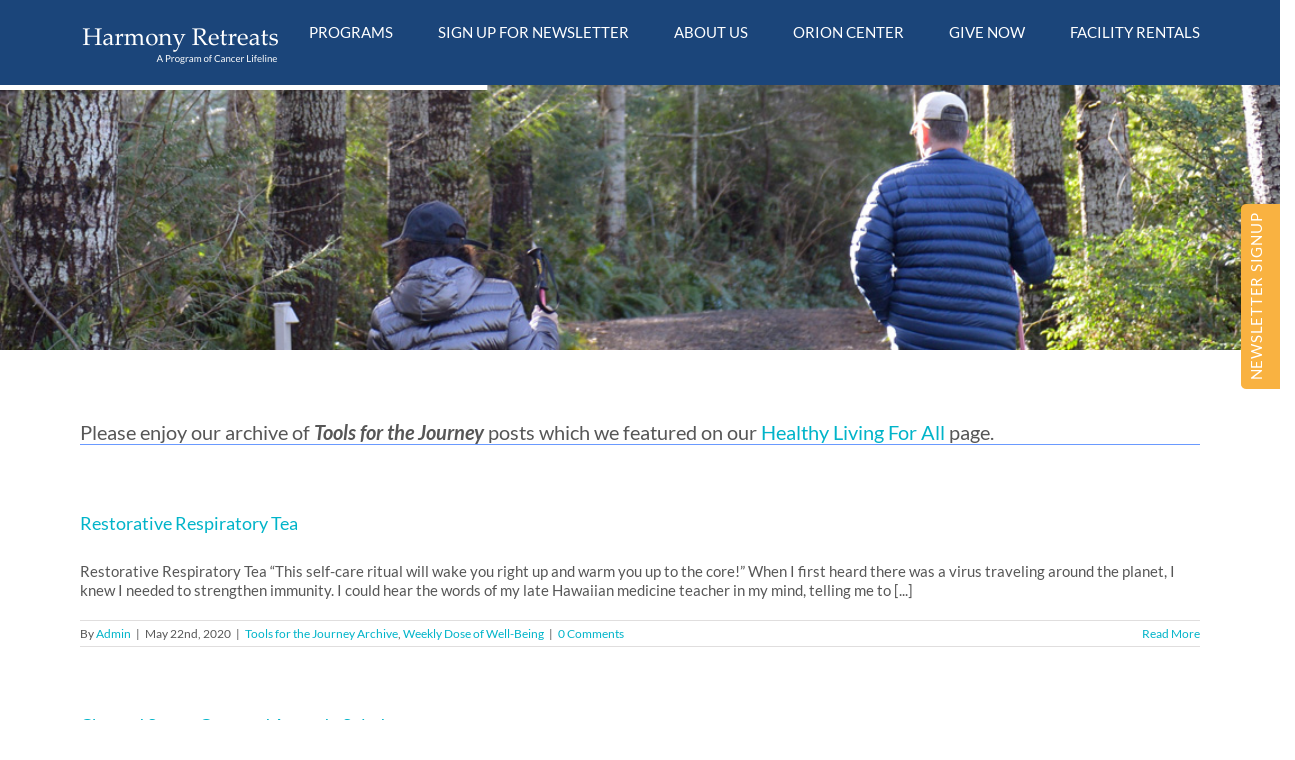

--- FILE ---
content_type: text/html; charset=UTF-8
request_url: https://www.harmonyhill.org/category/tools/page/2/
body_size: 29983
content:
<!DOCTYPE html>
<html class="avada-html-layout-wide avada-html-header-position-top avada-html-is-archive" lang="en-US" prefix="og: http://ogp.me/ns# fb: http://ogp.me/ns/fb#">
<head>
	<meta http-equiv="X-UA-Compatible" content="IE=edge" />
	<meta http-equiv="Content-Type" content="text/html; charset=utf-8"/>
	<meta name="viewport" content="width=device-width, initial-scale=1" />
	<meta name='robots' content='index, follow, max-image-preview:large, max-snippet:-1, max-video-preview:-1' />
<script>window._wca = window._wca || [];</script>

	<!-- This site is optimized with the Yoast SEO plugin v26.8 - https://yoast.com/product/yoast-seo-wordpress/ -->
	<title>Tools for the Journey Archive Archives - Page 2 of 2 - Harmony Retreats</title>
	<link rel="canonical" href="https://www.harmonyhill.org/category/tools/page/2/" />
	<link rel="prev" href="https://www.harmonyhill.org/category/tools/" />
	<meta property="og:locale" content="en_US" />
	<meta property="og:type" content="article" />
	<meta property="og:title" content="Tools for the Journey Archive Archives - Page 2 of 2 - Harmony Retreats" />
	<meta property="og:description" content="Please enjoy our archive of Tools for the Journey posts which we featured on our Healthy Living For All page." />
	<meta property="og:url" content="https://www.harmonyhill.org/category/tools/" />
	<meta property="og:site_name" content="Harmony Retreats" />
	<script type="application/ld+json" class="yoast-schema-graph">{"@context":"https://schema.org","@graph":[{"@type":"CollectionPage","@id":"https://www.harmonyhill.org/category/tools/","url":"https://www.harmonyhill.org/category/tools/page/2/","name":"Tools for the Journey Archive Archives - Page 2 of 2 - Harmony Retreats","isPartOf":{"@id":"https://www.harmonyhill.org/#website"},"breadcrumb":{"@id":"https://www.harmonyhill.org/category/tools/page/2/#breadcrumb"},"inLanguage":"en-US"},{"@type":"BreadcrumbList","@id":"https://www.harmonyhill.org/category/tools/page/2/#breadcrumb","itemListElement":[{"@type":"ListItem","position":1,"name":"Home","item":"https://www.harmonyhill.org/"},{"@type":"ListItem","position":2,"name":"Tools for the Journey Archive"}]},{"@type":"WebSite","@id":"https://www.harmonyhill.org/#website","url":"https://www.harmonyhill.org/","name":"Harmony Retreats","description":"A Program of Cancer Lifeline","potentialAction":[{"@type":"SearchAction","target":{"@type":"EntryPoint","urlTemplate":"https://www.harmonyhill.org/?s={search_term_string}"},"query-input":{"@type":"PropertyValueSpecification","valueRequired":true,"valueName":"search_term_string"}}],"inLanguage":"en-US"}]}</script>
	<!-- / Yoast SEO plugin. -->


<link rel='dns-prefetch' href='//stats.wp.com' />
<link rel='dns-prefetch' href='//www.googletagmanager.com' />

<link rel='preconnect' href='//c0.wp.com' />
<link rel='preconnect' href='//i0.wp.com' />
<link rel="alternate" type="application/rss+xml" title="Harmony Retreats &raquo; Feed" href="https://www.harmonyhill.org/feed/" />
<link rel="alternate" type="application/rss+xml" title="Harmony Retreats &raquo; Comments Feed" href="https://www.harmonyhill.org/comments/feed/" />
		
		
		
				<link rel="alternate" type="application/rss+xml" title="Harmony Retreats &raquo; Tools for the Journey Archive Category Feed" href="https://www.harmonyhill.org/category/tools/feed/" />
				
		<meta property="og:locale" content="en_US"/>
		<meta property="og:type" content="article"/>
		<meta property="og:site_name" content="Harmony Retreats"/>
		<meta property="og:title" content="Tools for the Journey Archive Archives - Page 2 of 2 - Harmony Retreats"/>
				<meta property="og:url" content="https://www.harmonyhill.org/restorative-respiratory-tea/"/>
																				<meta property="og:image" content="https://www.harmonyhill.org/wp-content/uploads/2025/03/SM-HH-Name-Graphic-3-2.png"/>
		<meta property="og:image:width" content="200"/>
		<meta property="og:image:height" content="55"/>
		<meta property="og:image:type" content="image/png"/>
				<style id='wp-img-auto-sizes-contain-inline-css' type='text/css'>
img:is([sizes=auto i],[sizes^="auto," i]){contain-intrinsic-size:3000px 1500px}
/*# sourceURL=wp-img-auto-sizes-contain-inline-css */
</style>
<link rel='stylesheet' id='pt-cv-public-style-css' href='https://www.harmonyhill.org/wp-content/plugins/content-views-query-and-display-post-page/public/assets/css/cv.css?ver=4.2.1' type='text/css' media='all' />
<style id='wp-emoji-styles-inline-css' type='text/css'>

	img.wp-smiley, img.emoji {
		display: inline !important;
		border: none !important;
		box-shadow: none !important;
		height: 1em !important;
		width: 1em !important;
		margin: 0 0.07em !important;
		vertical-align: -0.1em !important;
		background: none !important;
		padding: 0 !important;
	}
/*# sourceURL=wp-emoji-styles-inline-css */
</style>
<link rel='stylesheet' id='rs-f-css' href='https://www.harmonyhill.org/wp-content/plugins/retreat-booking-guru-connect/resources/frontend/rs.css?ver=wp2.3.3' type='text/css' media='all' />
<style id='rs-f-inline-css' type='text/css'>

            .rs-register-link a, .rs-button, .rs-highlight {
            border-color: #;
            color: #!important ;
            }
/*# sourceURL=rs-f-inline-css */
</style>
<link rel='stylesheet' id='wcs-timetable-css' href='https://www.harmonyhill.org/wp-content/cache/background-css/1/www.harmonyhill.org/wp-content/plugins/weekly-class/assets/front/css/timetable.css?ver=2.5.16&wpr_t=1769284987' type='text/css' media='all' />
<style id='wcs-timetable-inline-css' type='text/css'>
.wcs-single__action .wcs-btn--action{color:rgba( 255,255,255,1);background-color:#BD322C}
/*# sourceURL=wcs-timetable-inline-css */
</style>
<style id='woocommerce-inline-inline-css' type='text/css'>
.woocommerce form .form-row .required { visibility: visible; }
/*# sourceURL=woocommerce-inline-inline-css */
</style>
<link rel='stylesheet' id='wp-fullcalendar-css' href='https://www.harmonyhill.org/wp-content/cache/background-css/1/www.harmonyhill.org/wp-content/plugins/wp-fullcalendar/includes/css/main.css?ver=1.6&wpr_t=1769284987' type='text/css' media='all' />
<link rel='stylesheet' id='wp-fullcalendar-tippy-light-border-css' href='https://www.harmonyhill.org/wp-content/plugins/wp-fullcalendar/includes/css/tippy/light-border.css?ver=1.6' type='text/css' media='all' />
<link rel='stylesheet' id='jquery-ui-css' href='https://www.harmonyhill.org/wp-content/cache/background-css/1/www.harmonyhill.org/wp-content/plugins/wp-fullcalendar/includes/css/jquery-ui/ui-lightness/jquery-ui.min.css?ver=1.6&wpr_t=1769284987' type='text/css' media='all' />
<link rel='stylesheet' id='jquery-ui-theme-css' href='https://www.harmonyhill.org/wp-content/cache/background-css/1/www.harmonyhill.org/wp-content/plugins/wp-fullcalendar/includes/css/jquery-ui/ui-lightness/theme.css?ver=1.6&wpr_t=1769284987' type='text/css' media='all' />
<link rel='stylesheet' id='fusion-dynamic-css-css' href='https://www.harmonyhill.org/wp-content/cache/background-css/1/www.harmonyhill.org/wp-content/uploads/fusion-styles/94ae6368ecebb90d5680286540d8b3ff.min.css?ver=3.14.2&wpr_t=1769284987' type='text/css' media='all' />
<link rel='stylesheet' id='child-style-css' href='https://www.harmonyhill.org/wp-content/cache/background-css/1/www.harmonyhill.org/wp-content/themes/Avada-Child-Theme/style.css?ver=6.9&wpr_t=1769284987' type='text/css' media='all' />
<script type="text/javascript" src="https://c0.wp.com/c/6.9/wp-includes/js/jquery/jquery.min.js" id="jquery-core-js"></script>
<script type="text/javascript" src="https://c0.wp.com/c/6.9/wp-includes/js/jquery/jquery-migrate.min.js" id="jquery-migrate-js"></script>
<script type="text/javascript" src="https://www.harmonyhill.org/wp-content/plugins/retreat-booking-guru-connect/resources/frontend/rs.js?ver=wp2.3.3" id="rs-js-js"></script>
<script type="text/javascript" data-jetpack-boost="ignore" src="//www.harmonyhill.org/wp-content/plugins/revslider/sr6/assets/js/rbtools.min.js?ver=6.7.39" async id="tp-tools-js"></script>
<script type="text/javascript" data-jetpack-boost="ignore" src="//www.harmonyhill.org/wp-content/plugins/revslider/sr6/assets/js/rs6.min.js?ver=6.7.39" async id="revmin-js"></script>
<script type="text/javascript" src="https://c0.wp.com/p/woocommerce/10.4.3/assets/js/jquery-blockui/jquery.blockUI.min.js" id="wc-jquery-blockui-js" defer="defer" data-wp-strategy="defer"></script>
<script type="text/javascript" id="wc-add-to-cart-js-extra">
/* <![CDATA[ */
var wc_add_to_cart_params = {"ajax_url":"/wp-admin/admin-ajax.php","wc_ajax_url":"/?wc-ajax=%%endpoint%%","i18n_view_cart":"View cart","cart_url":"https://www.harmonyhill.org/?page_id=4947","is_cart":"","cart_redirect_after_add":"yes"};
//# sourceURL=wc-add-to-cart-js-extra
/* ]]> */
</script>
<script type="text/javascript" src="https://c0.wp.com/p/woocommerce/10.4.3/assets/js/frontend/add-to-cart.min.js" id="wc-add-to-cart-js" defer="defer" data-wp-strategy="defer"></script>
<script type="text/javascript" src="https://c0.wp.com/p/woocommerce/10.4.3/assets/js/js-cookie/js.cookie.min.js" id="wc-js-cookie-js" defer="defer" data-wp-strategy="defer"></script>
<script type="text/javascript" id="woocommerce-js-extra">
/* <![CDATA[ */
var woocommerce_params = {"ajax_url":"/wp-admin/admin-ajax.php","wc_ajax_url":"/?wc-ajax=%%endpoint%%","i18n_password_show":"Show password","i18n_password_hide":"Hide password"};
//# sourceURL=woocommerce-js-extra
/* ]]> */
</script>
<script type="text/javascript" src="https://c0.wp.com/p/woocommerce/10.4.3/assets/js/frontend/woocommerce.min.js" id="woocommerce-js" defer="defer" data-wp-strategy="defer"></script>
<script type="text/javascript" src="https://c0.wp.com/c/6.9/wp-includes/js/jquery/ui/core.min.js" id="jquery-ui-core-js"></script>
<script type="text/javascript" src="https://c0.wp.com/c/6.9/wp-includes/js/jquery/ui/menu.min.js" id="jquery-ui-menu-js"></script>
<script type="text/javascript" src="https://c0.wp.com/c/6.9/wp-includes/js/jquery/ui/selectmenu.min.js" id="jquery-ui-selectmenu-js"></script>
<script type="text/javascript" src="https://c0.wp.com/c/6.9/wp-includes/js/jquery/ui/tooltip.min.js" id="jquery-ui-tooltip-js"></script>
<script type="text/javascript" src="https://c0.wp.com/c/6.9/wp-includes/js/dist/vendor/moment.min.js" id="moment-js"></script>
<script type="text/javascript" id="moment-js-after">
/* <![CDATA[ */
moment.updateLocale( 'en_US', {"months":["January","February","March","April","May","June","July","August","September","October","November","December"],"monthsShort":["Jan","Feb","Mar","Apr","May","Jun","Jul","Aug","Sep","Oct","Nov","Dec"],"weekdays":["Sunday","Monday","Tuesday","Wednesday","Thursday","Friday","Saturday"],"weekdaysShort":["Sun","Mon","Tue","Wed","Thu","Fri","Sat"],"week":{"dow":1},"longDateFormat":{"LT":"g:i a","LTS":null,"L":null,"LL":"F j, Y","LLL":"F j, Y g:i a","LLLL":null}} );
//# sourceURL=moment-js-after
/* ]]> */
</script>
<script type="text/javascript" id="wp-fullcalendar-js-extra">
/* <![CDATA[ */
var WPFC = {"ajaxurl":"https://www.harmonyhill.org/wp-admin/admin-ajax.php?action=WP_FullCalendar","firstDay":"1","wpfc_theme":"jquery-ui","wpfc_limit":"3","wpfc_limit_txt":"more ...","timeFormat":"h(:mm)t","defaultView":"month","weekends":"true","header":{"left":"prev,next today","center":"title","right":"month,basicWeek,basicDay"},"wpfc_qtips":"1","tippy_theme":"light-border","tippy_placement":"auto","tippy_loading":"Loading..."};
//# sourceURL=wp-fullcalendar-js-extra
/* ]]> */
</script>
<script type="text/javascript" src="https://www.harmonyhill.org/wp-content/plugins/wp-fullcalendar/includes/js/main.js?ver=1.6" id="wp-fullcalendar-js"></script>
<script type="text/javascript" src="https://stats.wp.com/s-202604.js" id="woocommerce-analytics-js" defer="defer" data-wp-strategy="defer"></script>

<!-- Google tag (gtag.js) snippet added by Site Kit -->
<!-- Google Analytics snippet added by Site Kit -->
<script type="text/javascript" src="https://www.googletagmanager.com/gtag/js?id=G-DV1FN1C7R0" id="google_gtagjs-js" async></script>
<script type="text/javascript" id="google_gtagjs-js-after">
/* <![CDATA[ */
window.dataLayer = window.dataLayer || [];function gtag(){dataLayer.push(arguments);}
gtag("set","linker",{"domains":["www.harmonyhill.org"]});
gtag("js", new Date());
gtag("set", "developer_id.dZTNiMT", true);
gtag("config", "G-DV1FN1C7R0");
//# sourceURL=google_gtagjs-js-after
/* ]]> */
</script>
<link rel="https://api.w.org/" href="https://www.harmonyhill.org/wp-json/" /><link rel="alternate" title="JSON" type="application/json" href="https://www.harmonyhill.org/wp-json/wp/v2/categories/139" /><link rel="EditURI" type="application/rsd+xml" title="RSD" href="https://www.harmonyhill.org/xmlrpc.php?rsd" />
<meta name="generator" content="WordPress 6.9" />
<meta name="generator" content="WooCommerce 10.4.3" />
<meta name="generator" content="Site Kit by Google 1.170.0" /><style type="text/css" media="all" id="wcs_styles"></style>	<style>img#wpstats{display:none}</style>
		<style type="text/css" id="css-fb-visibility">@media screen and (max-width: 640px){.fusion-no-small-visibility{display:none !important;}body .sm-text-align-center{text-align:center !important;}body .sm-text-align-left{text-align:left !important;}body .sm-text-align-right{text-align:right !important;}body .sm-text-align-justify{text-align:justify !important;}body .sm-flex-align-center{justify-content:center !important;}body .sm-flex-align-flex-start{justify-content:flex-start !important;}body .sm-flex-align-flex-end{justify-content:flex-end !important;}body .sm-mx-auto{margin-left:auto !important;margin-right:auto !important;}body .sm-ml-auto{margin-left:auto !important;}body .sm-mr-auto{margin-right:auto !important;}body .fusion-absolute-position-small{position:absolute;width:100%;}.awb-sticky.awb-sticky-small{ position: sticky; top: var(--awb-sticky-offset,0); }}@media screen and (min-width: 641px) and (max-width: 1024px){.fusion-no-medium-visibility{display:none !important;}body .md-text-align-center{text-align:center !important;}body .md-text-align-left{text-align:left !important;}body .md-text-align-right{text-align:right !important;}body .md-text-align-justify{text-align:justify !important;}body .md-flex-align-center{justify-content:center !important;}body .md-flex-align-flex-start{justify-content:flex-start !important;}body .md-flex-align-flex-end{justify-content:flex-end !important;}body .md-mx-auto{margin-left:auto !important;margin-right:auto !important;}body .md-ml-auto{margin-left:auto !important;}body .md-mr-auto{margin-right:auto !important;}body .fusion-absolute-position-medium{position:absolute;width:100%;}.awb-sticky.awb-sticky-medium{ position: sticky; top: var(--awb-sticky-offset,0); }}@media screen and (min-width: 1025px){.fusion-no-large-visibility{display:none !important;}body .lg-text-align-center{text-align:center !important;}body .lg-text-align-left{text-align:left !important;}body .lg-text-align-right{text-align:right !important;}body .lg-text-align-justify{text-align:justify !important;}body .lg-flex-align-center{justify-content:center !important;}body .lg-flex-align-flex-start{justify-content:flex-start !important;}body .lg-flex-align-flex-end{justify-content:flex-end !important;}body .lg-mx-auto{margin-left:auto !important;margin-right:auto !important;}body .lg-ml-auto{margin-left:auto !important;}body .lg-mr-auto{margin-right:auto !important;}body .fusion-absolute-position-large{position:absolute;width:100%;}.awb-sticky.awb-sticky-large{ position: sticky; top: var(--awb-sticky-offset,0); }}</style>	<noscript><style>.woocommerce-product-gallery{ opacity: 1 !important; }</style></noscript>
	
<!-- Google AdSense meta tags added by Site Kit -->
<meta name="google-adsense-platform-account" content="ca-host-pub-2644536267352236">
<meta name="google-adsense-platform-domain" content="sitekit.withgoogle.com">
<!-- End Google AdSense meta tags added by Site Kit -->
<meta name="generator" content="Powered by Slider Revolution 6.7.39 - responsive, Mobile-Friendly Slider Plugin for WordPress with comfortable drag and drop interface." />
<link rel="icon" href="https://i0.wp.com/www.harmonyhill.org/wp-content/uploads/2025/03/cropped-Harmony-Retreats-Square-Logo-WHT-1.png?fit=32%2C32&#038;ssl=1" sizes="32x32" />
<link rel="icon" href="https://i0.wp.com/www.harmonyhill.org/wp-content/uploads/2025/03/cropped-Harmony-Retreats-Square-Logo-WHT-1.png?fit=192%2C192&#038;ssl=1" sizes="192x192" />
<link rel="apple-touch-icon" href="https://i0.wp.com/www.harmonyhill.org/wp-content/uploads/2025/03/cropped-Harmony-Retreats-Square-Logo-WHT-1.png?fit=180%2C180&#038;ssl=1" />
<meta name="msapplication-TileImage" content="https://i0.wp.com/www.harmonyhill.org/wp-content/uploads/2025/03/cropped-Harmony-Retreats-Square-Logo-WHT-1.png?fit=270%2C270&#038;ssl=1" />
<script data-jetpack-boost="ignore">function setREVStartSize(e){
			//window.requestAnimationFrame(function() {
				window.RSIW = window.RSIW===undefined ? window.innerWidth : window.RSIW;
				window.RSIH = window.RSIH===undefined ? window.innerHeight : window.RSIH;
				try {
					var pw = document.getElementById(e.c).parentNode.offsetWidth,
						newh;
					pw = pw===0 || isNaN(pw) || (e.l=="fullwidth" || e.layout=="fullwidth") ? window.RSIW : pw;
					e.tabw = e.tabw===undefined ? 0 : parseInt(e.tabw);
					e.thumbw = e.thumbw===undefined ? 0 : parseInt(e.thumbw);
					e.tabh = e.tabh===undefined ? 0 : parseInt(e.tabh);
					e.thumbh = e.thumbh===undefined ? 0 : parseInt(e.thumbh);
					e.tabhide = e.tabhide===undefined ? 0 : parseInt(e.tabhide);
					e.thumbhide = e.thumbhide===undefined ? 0 : parseInt(e.thumbhide);
					e.mh = e.mh===undefined || e.mh=="" || e.mh==="auto" ? 0 : parseInt(e.mh,0);
					if(e.layout==="fullscreen" || e.l==="fullscreen")
						newh = Math.max(e.mh,window.RSIH);
					else{
						e.gw = Array.isArray(e.gw) ? e.gw : [e.gw];
						for (var i in e.rl) if (e.gw[i]===undefined || e.gw[i]===0) e.gw[i] = e.gw[i-1];
						e.gh = e.el===undefined || e.el==="" || (Array.isArray(e.el) && e.el.length==0)? e.gh : e.el;
						e.gh = Array.isArray(e.gh) ? e.gh : [e.gh];
						for (var i in e.rl) if (e.gh[i]===undefined || e.gh[i]===0) e.gh[i] = e.gh[i-1];
											
						var nl = new Array(e.rl.length),
							ix = 0,
							sl;
						e.tabw = e.tabhide>=pw ? 0 : e.tabw;
						e.thumbw = e.thumbhide>=pw ? 0 : e.thumbw;
						e.tabh = e.tabhide>=pw ? 0 : e.tabh;
						e.thumbh = e.thumbhide>=pw ? 0 : e.thumbh;
						for (var i in e.rl) nl[i] = e.rl[i]<window.RSIW ? 0 : e.rl[i];
						sl = nl[0];
						for (var i in nl) if (sl>nl[i] && nl[i]>0) { sl = nl[i]; ix=i;}
						var m = pw>(e.gw[ix]+e.tabw+e.thumbw) ? 1 : (pw-(e.tabw+e.thumbw)) / (e.gw[ix]);
						newh =  (e.gh[ix] * m) + (e.tabh + e.thumbh);
					}
					var el = document.getElementById(e.c);
					if (el!==null && el) el.style.height = newh+"px";
					el = document.getElementById(e.c+"_wrapper");
					if (el!==null && el) {
						el.style.height = newh+"px";
						el.style.display = "block";
					}
				} catch(e){
					console.log("Failure at Presize of Slider:" + e)
				}
			//});
		  };</script>
		<script type="text/javascript">
			var doc = document.documentElement;
			doc.setAttribute( 'data-useragent', navigator.userAgent );
		</script>
		<noscript><style id="rocket-lazyload-nojs-css">.rll-youtube-player, [data-lazy-src]{display:none !important;}</style></noscript>
		
	<script type="text/javascript">
		var doc = document.documentElement;
		doc.setAttribute('data-useragent', navigator.userAgent);
	</script>

		
	<!-- Global site tag (gtag.js) - Google Analytics -->
<script async src="https://www.googletagmanager.com/gtag/js?id=UA-131731967-1"></script>
<script>
  window.dataLayer = window.dataLayer || [];
  function gtag(){dataLayer.push(arguments);}
  gtag('js', new Date());

  gtag('config', 'UA-131731967-1');


gtag('config', 'AW-765505778');

</script>
	
<style id='global-styles-inline-css' type='text/css'>
:root{--wp--preset--aspect-ratio--square: 1;--wp--preset--aspect-ratio--4-3: 4/3;--wp--preset--aspect-ratio--3-4: 3/4;--wp--preset--aspect-ratio--3-2: 3/2;--wp--preset--aspect-ratio--2-3: 2/3;--wp--preset--aspect-ratio--16-9: 16/9;--wp--preset--aspect-ratio--9-16: 9/16;--wp--preset--color--black: #000000;--wp--preset--color--cyan-bluish-gray: #abb8c3;--wp--preset--color--white: #ffffff;--wp--preset--color--pale-pink: #f78da7;--wp--preset--color--vivid-red: #cf2e2e;--wp--preset--color--luminous-vivid-orange: #ff6900;--wp--preset--color--luminous-vivid-amber: #fcb900;--wp--preset--color--light-green-cyan: #7bdcb5;--wp--preset--color--vivid-green-cyan: #00d084;--wp--preset--color--pale-cyan-blue: #8ed1fc;--wp--preset--color--vivid-cyan-blue: #0693e3;--wp--preset--color--vivid-purple: #9b51e0;--wp--preset--color--awb-color-1: rgba(255,255,255,1);--wp--preset--color--awb-color-2: rgba(246,246,246,1);--wp--preset--color--awb-color-3: rgba(235,234,234,1);--wp--preset--color--awb-color-4: rgba(224,222,222,1);--wp--preset--color--awb-color-5: rgba(116,116,116,1);--wp--preset--color--awb-color-6: rgba(87,87,87,1);--wp--preset--color--awb-color-7: rgba(27,69,122,1);--wp--preset--color--awb-color-8: rgba(51,51,51,1);--wp--preset--color--awb-color-custom-10: rgba(16,83,120,1);--wp--preset--color--awb-color-custom-11: rgba(26,128,182,1);--wp--preset--color--awb-color-custom-12: rgba(160,206,78,1);--wp--preset--color--awb-color-custom-13: rgba(235,234,234,0.8);--wp--preset--color--awb-color-custom-14: rgba(90,171,214,1);--wp--preset--color--awb-color-custom-15: rgba(249,249,249,1);--wp--preset--color--awb-color-custom-16: rgba(232,232,232,1);--wp--preset--color--awb-color-custom-17: rgba(190,189,189,1);--wp--preset--color--awb-color-custom-18: rgba(221,221,221,1);--wp--preset--gradient--vivid-cyan-blue-to-vivid-purple: linear-gradient(135deg,rgb(6,147,227) 0%,rgb(155,81,224) 100%);--wp--preset--gradient--light-green-cyan-to-vivid-green-cyan: linear-gradient(135deg,rgb(122,220,180) 0%,rgb(0,208,130) 100%);--wp--preset--gradient--luminous-vivid-amber-to-luminous-vivid-orange: linear-gradient(135deg,rgb(252,185,0) 0%,rgb(255,105,0) 100%);--wp--preset--gradient--luminous-vivid-orange-to-vivid-red: linear-gradient(135deg,rgb(255,105,0) 0%,rgb(207,46,46) 100%);--wp--preset--gradient--very-light-gray-to-cyan-bluish-gray: linear-gradient(135deg,rgb(238,238,238) 0%,rgb(169,184,195) 100%);--wp--preset--gradient--cool-to-warm-spectrum: linear-gradient(135deg,rgb(74,234,220) 0%,rgb(151,120,209) 20%,rgb(207,42,186) 40%,rgb(238,44,130) 60%,rgb(251,105,98) 80%,rgb(254,248,76) 100%);--wp--preset--gradient--blush-light-purple: linear-gradient(135deg,rgb(255,206,236) 0%,rgb(152,150,240) 100%);--wp--preset--gradient--blush-bordeaux: linear-gradient(135deg,rgb(254,205,165) 0%,rgb(254,45,45) 50%,rgb(107,0,62) 100%);--wp--preset--gradient--luminous-dusk: linear-gradient(135deg,rgb(255,203,112) 0%,rgb(199,81,192) 50%,rgb(65,88,208) 100%);--wp--preset--gradient--pale-ocean: linear-gradient(135deg,rgb(255,245,203) 0%,rgb(182,227,212) 50%,rgb(51,167,181) 100%);--wp--preset--gradient--electric-grass: linear-gradient(135deg,rgb(202,248,128) 0%,rgb(113,206,126) 100%);--wp--preset--gradient--midnight: linear-gradient(135deg,rgb(2,3,129) 0%,rgb(40,116,252) 100%);--wp--preset--font-size--small: 11.25px;--wp--preset--font-size--medium: 20px;--wp--preset--font-size--large: 22.5px;--wp--preset--font-size--x-large: 42px;--wp--preset--font-size--normal: 15px;--wp--preset--font-size--xlarge: 30px;--wp--preset--font-size--huge: 45px;--wp--preset--spacing--20: 0.44rem;--wp--preset--spacing--30: 0.67rem;--wp--preset--spacing--40: 1rem;--wp--preset--spacing--50: 1.5rem;--wp--preset--spacing--60: 2.25rem;--wp--preset--spacing--70: 3.38rem;--wp--preset--spacing--80: 5.06rem;--wp--preset--shadow--natural: 6px 6px 9px rgba(0, 0, 0, 0.2);--wp--preset--shadow--deep: 12px 12px 50px rgba(0, 0, 0, 0.4);--wp--preset--shadow--sharp: 6px 6px 0px rgba(0, 0, 0, 0.2);--wp--preset--shadow--outlined: 6px 6px 0px -3px rgb(255, 255, 255), 6px 6px rgb(0, 0, 0);--wp--preset--shadow--crisp: 6px 6px 0px rgb(0, 0, 0);}:where(.is-layout-flex){gap: 0.5em;}:where(.is-layout-grid){gap: 0.5em;}body .is-layout-flex{display: flex;}.is-layout-flex{flex-wrap: wrap;align-items: center;}.is-layout-flex > :is(*, div){margin: 0;}body .is-layout-grid{display: grid;}.is-layout-grid > :is(*, div){margin: 0;}:where(.wp-block-columns.is-layout-flex){gap: 2em;}:where(.wp-block-columns.is-layout-grid){gap: 2em;}:where(.wp-block-post-template.is-layout-flex){gap: 1.25em;}:where(.wp-block-post-template.is-layout-grid){gap: 1.25em;}.has-black-color{color: var(--wp--preset--color--black) !important;}.has-cyan-bluish-gray-color{color: var(--wp--preset--color--cyan-bluish-gray) !important;}.has-white-color{color: var(--wp--preset--color--white) !important;}.has-pale-pink-color{color: var(--wp--preset--color--pale-pink) !important;}.has-vivid-red-color{color: var(--wp--preset--color--vivid-red) !important;}.has-luminous-vivid-orange-color{color: var(--wp--preset--color--luminous-vivid-orange) !important;}.has-luminous-vivid-amber-color{color: var(--wp--preset--color--luminous-vivid-amber) !important;}.has-light-green-cyan-color{color: var(--wp--preset--color--light-green-cyan) !important;}.has-vivid-green-cyan-color{color: var(--wp--preset--color--vivid-green-cyan) !important;}.has-pale-cyan-blue-color{color: var(--wp--preset--color--pale-cyan-blue) !important;}.has-vivid-cyan-blue-color{color: var(--wp--preset--color--vivid-cyan-blue) !important;}.has-vivid-purple-color{color: var(--wp--preset--color--vivid-purple) !important;}.has-black-background-color{background-color: var(--wp--preset--color--black) !important;}.has-cyan-bluish-gray-background-color{background-color: var(--wp--preset--color--cyan-bluish-gray) !important;}.has-white-background-color{background-color: var(--wp--preset--color--white) !important;}.has-pale-pink-background-color{background-color: var(--wp--preset--color--pale-pink) !important;}.has-vivid-red-background-color{background-color: var(--wp--preset--color--vivid-red) !important;}.has-luminous-vivid-orange-background-color{background-color: var(--wp--preset--color--luminous-vivid-orange) !important;}.has-luminous-vivid-amber-background-color{background-color: var(--wp--preset--color--luminous-vivid-amber) !important;}.has-light-green-cyan-background-color{background-color: var(--wp--preset--color--light-green-cyan) !important;}.has-vivid-green-cyan-background-color{background-color: var(--wp--preset--color--vivid-green-cyan) !important;}.has-pale-cyan-blue-background-color{background-color: var(--wp--preset--color--pale-cyan-blue) !important;}.has-vivid-cyan-blue-background-color{background-color: var(--wp--preset--color--vivid-cyan-blue) !important;}.has-vivid-purple-background-color{background-color: var(--wp--preset--color--vivid-purple) !important;}.has-black-border-color{border-color: var(--wp--preset--color--black) !important;}.has-cyan-bluish-gray-border-color{border-color: var(--wp--preset--color--cyan-bluish-gray) !important;}.has-white-border-color{border-color: var(--wp--preset--color--white) !important;}.has-pale-pink-border-color{border-color: var(--wp--preset--color--pale-pink) !important;}.has-vivid-red-border-color{border-color: var(--wp--preset--color--vivid-red) !important;}.has-luminous-vivid-orange-border-color{border-color: var(--wp--preset--color--luminous-vivid-orange) !important;}.has-luminous-vivid-amber-border-color{border-color: var(--wp--preset--color--luminous-vivid-amber) !important;}.has-light-green-cyan-border-color{border-color: var(--wp--preset--color--light-green-cyan) !important;}.has-vivid-green-cyan-border-color{border-color: var(--wp--preset--color--vivid-green-cyan) !important;}.has-pale-cyan-blue-border-color{border-color: var(--wp--preset--color--pale-cyan-blue) !important;}.has-vivid-cyan-blue-border-color{border-color: var(--wp--preset--color--vivid-cyan-blue) !important;}.has-vivid-purple-border-color{border-color: var(--wp--preset--color--vivid-purple) !important;}.has-vivid-cyan-blue-to-vivid-purple-gradient-background{background: var(--wp--preset--gradient--vivid-cyan-blue-to-vivid-purple) !important;}.has-light-green-cyan-to-vivid-green-cyan-gradient-background{background: var(--wp--preset--gradient--light-green-cyan-to-vivid-green-cyan) !important;}.has-luminous-vivid-amber-to-luminous-vivid-orange-gradient-background{background: var(--wp--preset--gradient--luminous-vivid-amber-to-luminous-vivid-orange) !important;}.has-luminous-vivid-orange-to-vivid-red-gradient-background{background: var(--wp--preset--gradient--luminous-vivid-orange-to-vivid-red) !important;}.has-very-light-gray-to-cyan-bluish-gray-gradient-background{background: var(--wp--preset--gradient--very-light-gray-to-cyan-bluish-gray) !important;}.has-cool-to-warm-spectrum-gradient-background{background: var(--wp--preset--gradient--cool-to-warm-spectrum) !important;}.has-blush-light-purple-gradient-background{background: var(--wp--preset--gradient--blush-light-purple) !important;}.has-blush-bordeaux-gradient-background{background: var(--wp--preset--gradient--blush-bordeaux) !important;}.has-luminous-dusk-gradient-background{background: var(--wp--preset--gradient--luminous-dusk) !important;}.has-pale-ocean-gradient-background{background: var(--wp--preset--gradient--pale-ocean) !important;}.has-electric-grass-gradient-background{background: var(--wp--preset--gradient--electric-grass) !important;}.has-midnight-gradient-background{background: var(--wp--preset--gradient--midnight) !important;}.has-small-font-size{font-size: var(--wp--preset--font-size--small) !important;}.has-medium-font-size{font-size: var(--wp--preset--font-size--medium) !important;}.has-large-font-size{font-size: var(--wp--preset--font-size--large) !important;}.has-x-large-font-size{font-size: var(--wp--preset--font-size--x-large) !important;}
/*# sourceURL=global-styles-inline-css */
</style>
<link rel='stylesheet' id='wc-stripe-blocks-checkout-style-css' href='https://www.harmonyhill.org/wp-content/plugins/woocommerce-gateway-stripe/build/upe-blocks.css?ver=5149cca93b0373758856' type='text/css' media='all' />
<link rel='stylesheet' id='wc-blocks-style-css' href='https://c0.wp.com/p/woocommerce/10.4.3/assets/client/blocks/wc-blocks.css' type='text/css' media='all' />
<link rel='stylesheet' id='rs-plugin-settings-css' href='https://www.harmonyhill.org/wp-content/cache/background-css/1/www.harmonyhill.org/wp-content/plugins/revslider/sr6/assets/css/rs6.css?ver=6.7.39&wpr_t=1769284987' type='text/css' media='all' />
<style id='rs-plugin-settings-inline-css' type='text/css'>
.tp-caption a{color:#ff7302;text-shadow:none;-webkit-transition:all 0.2s ease-out;-moz-transition:all 0.2s ease-out;-o-transition:all 0.2s ease-out;-ms-transition:all 0.2s ease-out}.tp-caption a:hover{color:#ffa902}
/*# sourceURL=rs-plugin-settings-inline-css */
</style>
<style id="wpr-lazyload-bg-container"></style><style id="wpr-lazyload-bg-exclusion"></style>
<noscript>
<style id="wpr-lazyload-bg-nostyle">.owl-carousel .owl-video-play-icon{--wpr-bg-b8ee33a6-3e47-4b1b-9fc4-92267b20f858: url('https://www.harmonyhill.org/wp-content/plugins/weekly-class/assets/libs/owlcarousel/css/owl.video.play.png');}div.wpfc-loading{--wpr-bg-d4fc5962-e953-4c8d-9a96-0e19d8f0461e: url('https://www.harmonyhill.org/wp-content/plugins/wp-fullcalendar/includes/images/loading.gif');}.ui-widget-content{--wpr-bg-0b23d0b7-4e11-4b9c-bd77-3ee4390542e7: url('https://www.harmonyhill.org/wp-content/plugins/wp-fullcalendar/includes/css/jquery-ui/ui-lightness/images/ui-bg_highlight-soft_100_eeeeee_1x100.png');}.ui-widget-header{--wpr-bg-6aad7d0f-5f94-4280-aa56-79623fb15e4f: url('https://www.harmonyhill.org/wp-content/plugins/wp-fullcalendar/includes/css/jquery-ui/ui-lightness/images/ui-bg_gloss-wave_35_f6a828_500x100.png');}.ui-state-default,.ui-widget-content .ui-state-default,.ui-widget-header .ui-state-default,.ui-button,html .ui-button.ui-state-disabled:hover,html .ui-button.ui-state-disabled:active{--wpr-bg-6e900eed-a7cf-4d42-b055-6cfae40f43ec: url('https://www.harmonyhill.org/wp-content/plugins/wp-fullcalendar/includes/css/jquery-ui/ui-lightness/images/ui-bg_glass_100_f6f6f6_1x400.png');}.ui-state-hover,.ui-widget-content .ui-state-hover,.ui-widget-header .ui-state-hover,.ui-state-focus,.ui-widget-content .ui-state-focus,.ui-widget-header .ui-state-focus,.ui-button:hover,.ui-button:focus{--wpr-bg-b29f7348-06a7-4abf-b1f6-bd1a505a746a: url('https://www.harmonyhill.org/wp-content/plugins/wp-fullcalendar/includes/css/jquery-ui/ui-lightness/images/ui-bg_glass_100_fdf5ce_1x400.png');}.ui-state-active,.ui-widget-content .ui-state-active,.ui-widget-header .ui-state-active,a.ui-button:active,.ui-button:active,.ui-button.ui-state-active:hover{--wpr-bg-23c84456-313a-478f-84db-fb2897ac646f: url('https://www.harmonyhill.org/wp-content/plugins/wp-fullcalendar/includes/css/jquery-ui/ui-lightness/images/ui-bg_glass_65_ffffff_1x400.png');}.ui-state-highlight,.ui-widget-content .ui-state-highlight,.ui-widget-header .ui-state-highlight{--wpr-bg-c5e58e48-c354-4c13-b5e8-63867f5367ba: url('https://www.harmonyhill.org/wp-content/plugins/wp-fullcalendar/includes/css/jquery-ui/ui-lightness/images/ui-bg_highlight-soft_75_ffe45c_1x100.png');}.ui-state-error,.ui-widget-content .ui-state-error,.ui-widget-header .ui-state-error{--wpr-bg-c0dddd8d-508d-481e-a14a-e20c68ac61ca: url('https://www.harmonyhill.org/wp-content/plugins/wp-fullcalendar/includes/css/jquery-ui/ui-lightness/images/ui-bg_diagonals-thick_18_b81900_40x40.png');}.ui-widget-overlay{--wpr-bg-85ad5426-bece-4aa4-9a0e-f81c83e8a5df: url('https://www.harmonyhill.org/wp-content/plugins/wp-fullcalendar/includes/css/jquery-ui/ui-lightness/images/ui-bg_diagonals-thick_20_666666_40x40.png');}.ui-icon,.ui-widget-content .ui-icon{--wpr-bg-6c4d8937-9dab-49ae-87bf-08c5c8a841f2: url('https://www.harmonyhill.org/wp-content/plugins/wp-fullcalendar/includes/css/jquery-ui/ui-lightness/images/ui-icons_222222_256x240.png');}.ui-widget-header .ui-icon{--wpr-bg-4e5c8ce3-55b7-45cf-8e8c-d37784f64c5c: url('https://www.harmonyhill.org/wp-content/plugins/wp-fullcalendar/includes/css/jquery-ui/ui-lightness/images/ui-icons_ffffff_256x240.png');}.ui-state-hover .ui-icon,.ui-state-focus .ui-icon,.ui-button:hover .ui-icon,.ui-button:focus .ui-icon{--wpr-bg-0d589205-8622-43a5-aabe-d9a39c20d66d: url('https://www.harmonyhill.org/wp-content/plugins/wp-fullcalendar/includes/css/jquery-ui/ui-lightness/images/ui-icons_ef8c08_256x240.png');}.ui-state-active .ui-icon,.ui-button:active .ui-icon{--wpr-bg-bd3a374b-e48f-4e7a-9603-df65b9a45385: url('https://www.harmonyhill.org/wp-content/plugins/wp-fullcalendar/includes/css/jquery-ui/ui-lightness/images/ui-icons_ef8c08_256x240.png');}.ui-state-highlight .ui-icon,.ui-button .ui-state-highlight.ui-icon{--wpr-bg-b143a1f8-460b-4679-8d2b-d0d1e8492090: url('https://www.harmonyhill.org/wp-content/plugins/wp-fullcalendar/includes/css/jquery-ui/ui-lightness/images/ui-icons_228ef1_256x240.png');}.ui-state-error .ui-icon,.ui-state-error-text .ui-icon{--wpr-bg-9fddca83-523e-4543-bb37-fd710665c11c: url('https://www.harmonyhill.org/wp-content/plugins/wp-fullcalendar/includes/css/jquery-ui/ui-lightness/images/ui-icons_ffd27a_256x240.png');}.ui-button .ui-icon{--wpr-bg-046674e2-8161-489a-9709-ff38526f559d: url('https://www.harmonyhill.org/wp-content/plugins/wp-fullcalendar/includes/css/jquery-ui/ui-lightness/images/ui-icons_ef8c08_256x240.png');}.ui-widget-content{--wpr-bg-e43d99b1-8dd8-440f-941f-2ea256113d7d: url('https://www.harmonyhill.org/wp-content/plugins/wp-fullcalendar/includes/css/jquery-ui/ui-lightness/images/ui-bg_highlight-soft_100_eeeeee_1x100.png');}.ui-widget-header{--wpr-bg-ecebf286-c255-47a0-a7db-b1bf6f6a033c: url('https://www.harmonyhill.org/wp-content/plugins/wp-fullcalendar/includes/css/jquery-ui/ui-lightness/images/ui-bg_gloss-wave_35_f6a828_500x100.png');}html .ui-button.ui-state-disabled:hover,
html .ui-button.ui-state-disabled:active{--wpr-bg-96eafe22-3f72-4acc-9c11-d76d65b770b1: url('https://www.harmonyhill.org/wp-content/plugins/wp-fullcalendar/includes/css/jquery-ui/ui-lightness/images/ui-bg_glass_100_f6f6f6_1x400.png');}.ui-state-hover,
.ui-widget-content .ui-state-hover,
.ui-widget-header .ui-state-hover,
.ui-state-focus,
.ui-widget-content .ui-state-focus,
.ui-widget-header .ui-state-focus,
.ui-button:hover,
.ui-button:focus{--wpr-bg-4c87199f-c770-462a-9605-8d360c9d37b2: url('https://www.harmonyhill.org/wp-content/plugins/wp-fullcalendar/includes/css/jquery-ui/ui-lightness/images/ui-bg_glass_100_fdf5ce_1x400.png');}.ui-state-active,
.ui-widget-content .ui-state-active,
.ui-widget-header .ui-state-active,
a.ui-button:active,
.ui-button:active,
.ui-button.ui-state-active:hover{--wpr-bg-b498d5f5-2c35-4075-abee-7f4a35715b12: url('https://www.harmonyhill.org/wp-content/plugins/wp-fullcalendar/includes/css/jquery-ui/ui-lightness/images/ui-bg_glass_65_ffffff_1x400.png');}.ui-state-highlight,
.ui-widget-content .ui-state-highlight,
.ui-widget-header .ui-state-highlight{--wpr-bg-9c84051d-6c73-438a-b64a-e08d30bba96e: url('https://www.harmonyhill.org/wp-content/plugins/wp-fullcalendar/includes/css/jquery-ui/ui-lightness/images/ui-bg_highlight-soft_75_ffe45c_1x100.png');}.ui-state-error,
.ui-widget-content .ui-state-error,
.ui-widget-header .ui-state-error{--wpr-bg-760edcdf-83b5-43c2-be0e-4780516b5741: url('https://www.harmonyhill.org/wp-content/plugins/wp-fullcalendar/includes/css/jquery-ui/ui-lightness/images/ui-bg_diagonals-thick_18_b81900_40x40.png');}.ui-widget-overlay{--wpr-bg-ee2bf4a9-f854-481a-b794-ce5e9bd010f9: url('https://www.harmonyhill.org/wp-content/plugins/wp-fullcalendar/includes/css/jquery-ui/ui-lightness/images/ui-bg_diagonals-thick_20_666666_40x40.png');}.ui-icon,
.ui-widget-content .ui-icon{--wpr-bg-9e7fd0fe-71f0-4d65-947d-f3083ea7108f: url('https://www.harmonyhill.org/wp-content/plugins/wp-fullcalendar/includes/css/jquery-ui/ui-lightness/images/ui-icons_222222_256x240.png');}.ui-widget-header .ui-icon{--wpr-bg-c4021b1c-b730-4b8b-b03b-87ab24b6062a: url('https://www.harmonyhill.org/wp-content/plugins/wp-fullcalendar/includes/css/jquery-ui/ui-lightness/images/ui-icons_ffffff_256x240.png');}.ui-state-hover .ui-icon,
.ui-state-focus .ui-icon,
.ui-button:hover .ui-icon,
.ui-button:focus .ui-icon{--wpr-bg-4c51659d-0cf1-4ac2-9ff0-25e706765df3: url('https://www.harmonyhill.org/wp-content/plugins/wp-fullcalendar/includes/css/jquery-ui/ui-lightness/images/ui-icons_ef8c08_256x240.png');}.ui-state-active .ui-icon,
.ui-button:active .ui-icon{--wpr-bg-465c6e84-3467-4b48-b73f-3df43b334a48: url('https://www.harmonyhill.org/wp-content/plugins/wp-fullcalendar/includes/css/jquery-ui/ui-lightness/images/ui-icons_ef8c08_256x240.png');}.ui-state-highlight .ui-icon,
.ui-button .ui-state-highlight.ui-icon{--wpr-bg-fc3e67ab-fb57-49fb-9ecb-6f00c08c215d: url('https://www.harmonyhill.org/wp-content/plugins/wp-fullcalendar/includes/css/jquery-ui/ui-lightness/images/ui-icons_228ef1_256x240.png');}.ui-state-error .ui-icon,
.ui-state-error-text .ui-icon{--wpr-bg-ea2ef46d-54cd-4377-b3ea-f093cd3d6e70: url('https://www.harmonyhill.org/wp-content/plugins/wp-fullcalendar/includes/css/jquery-ui/ui-lightness/images/ui-icons_ffd27a_256x240.png');}.ui-button .ui-icon{--wpr-bg-73a9baaf-746c-4ea8-b44c-ba37caa36620: url('https://www.harmonyhill.org/wp-content/plugins/wp-fullcalendar/includes/css/jquery-ui/ui-lightness/images/ui-icons_ef8c08_256x240.png');}.ilightbox-loader.dark div{--wpr-bg-63860f09-9649-4d97-a572-14b4afe3f826: url('https://www.harmonyhill.org/wp-content/plugins/fusion-builder/assets/images/iLightbox/dark-skin/preloader.gif');}.ilightbox-holder.dark .ilightbox-container .ilightbox-caption{--wpr-bg-d230ede5-9c54-4336-97f8-1238e4a015e4: url('https://www.harmonyhill.org/wp-content/plugins/fusion-builder/assets/images/iLightbox/dark-skin/caption-bg.png');}.ilightbox-holder.dark .ilightbox-container .ilightbox-social{--wpr-bg-7af087a3-cdb3-4144-bc8f-de93b23668bf: url('https://www.harmonyhill.org/wp-content/plugins/fusion-builder/assets/images/iLightbox/dark-skin/caption-bg.png');}.ilightbox-holder.dark .ilightbox-alert{--wpr-bg-eb30a0fa-208a-4cac-8d32-89bf26096d88: url('https://www.harmonyhill.org/wp-content/plugins/fusion-builder/assets/images/iLightbox/dark-skin/alert.png');}.ilightbox-toolbar.dark a{--wpr-bg-f66846b4-d760-429b-b8d7-7f97201386de: url('https://www.harmonyhill.org/wp-content/plugins/fusion-builder/assets/images/iLightbox/dark-skin/buttons.png');}.ilightbox-thumbnails.dark .ilightbox-thumbnails-grid .ilightbox-thumbnail .ilightbox-thumbnail-video{--wpr-bg-3fb85fd5-27e4-4034-ab79-d2a8783d4afb: url('https://www.harmonyhill.org/wp-content/plugins/fusion-builder/assets/images/iLightbox/dark-skin/thumb-overlay-play.png');}.ilightbox-button.dark{--wpr-bg-bf6e3ebd-99a0-4d3d-82a7-99ffcf8c6e36: url('https://www.harmonyhill.org/wp-content/plugins/fusion-builder/assets/images/iLightbox/dark-skin/arrow-next-vertical-icon-64.png');}.fusion-audio.fusion-audio.dark-controls .mejs-button>button{--wpr-bg-27d2d0b2-df5c-46f7-a2fc-ef4914bbc9c1: url('https://www.harmonyhill.org/wp-content/plugins/fusion-builder/assets/images/mejs-controls-dark.svg');}.isMobile .ilightbox-toolbar.dark a.ilightbox-fullscreen{--wpr-bg-4f714322-9f58-4fc7-8e9f-6c51a0e2945a: url('https://www.harmonyhill.org/wp-content/plugins/fusion-builder/assets/images/iLightbox/dark-skin/fullscreen-icon-64.png');}.isMobile .ilightbox-toolbar.dark a.ilightbox-close{--wpr-bg-51f1368b-e35e-4007-afd8-ff5f17d6eccc: url('https://www.harmonyhill.org/wp-content/plugins/fusion-builder/assets/images/iLightbox/dark-skin/x-mark-icon-64.png');}.isMobile .ilightbox-toolbar.dark a.ilightbox-next-button{--wpr-bg-04e90710-96b5-4aaa-b068-d3785f8529ab: url('https://www.harmonyhill.org/wp-content/plugins/fusion-builder/assets/images/iLightbox/dark-skin/arrow-next-icon-64.png');}.isMobile .ilightbox-toolbar.dark a.ilightbox-prev-button{--wpr-bg-9cfe28ba-be39-462f-baab-c12b75f02a03: url('https://www.harmonyhill.org/wp-content/plugins/fusion-builder/assets/images/iLightbox/dark-skin/arrow-prev-icon-64.png');}.isMobile .ilightbox-toolbar.dark a.ilightbox-play{--wpr-bg-858ed2c4-583b-4713-abd6-5453fae6f37f: url('https://www.harmonyhill.org/wp-content/plugins/fusion-builder/assets/images/iLightbox/dark-skin/play-icon-64.png');}.isMobile .ilightbox-toolbar.dark a.ilightbox-pause{--wpr-bg-a572438f-b556-4db7-8ae7-c7a31c64d1b3: url('https://www.harmonyhill.org/wp-content/plugins/fusion-builder/assets/images/iLightbox/dark-skin/pause-icon-64.png');}.ilightbox-button.ilightbox-prev-button.dark{--wpr-bg-405d89ae-20f9-478f-bdc1-d42fba6b2f12: url('https://www.harmonyhill.org/wp-content/plugins/fusion-builder/assets/images/iLightbox/dark-skin/arrow-prev-vertical-icon-64.png');}.ilightbox-button.dark.horizontal{--wpr-bg-8d8a2205-e437-4708-b822-a229b1d201ac: url('https://www.harmonyhill.org/wp-content/plugins/fusion-builder/assets/images/iLightbox/dark-skin/arrow-next-icon-64.png');}.ilightbox-button.ilightbox-prev-button.dark.horizontal{--wpr-bg-a9d551dc-9a89-490a-a756-1cce7ab0f157: url('https://www.harmonyhill.org/wp-content/plugins/fusion-builder/assets/images/iLightbox/dark-skin/arrow-prev-icon-64.png');}li.menu-facebook{--wpr-bg-afc3c4dc-143e-45f7-993f-977c18338c81: url('https://www.harmonyhill.org/wp-content/uploads/2018/12/FB-f-Logo__white_14.png');}li.menu-linkedin{--wpr-bg-ff8d328a-b778-44b2-a1c0-7fc155a448cf: url('https://www.harmonyhill.org/wp-content/uploads/2018/12/In-White-14px.png');}#menu-utility li.menu-facebook{--wpr-bg-2fd12667-0225-4588-aceb-c4532eb30807: url('https://www.harmonyhill.org/wp-content/uploads/2018/12/facebook.png');}.tp-blockmask,
.tp-blockmask_in,
.tp-blockmask_out{--wpr-bg-ac0da787-feb7-4941-bdae-ff4f669ff08a: url('https://www.harmonyhill.org/wp-content/plugins/revslider/sr6/assets/assets/gridtile.png');}.tp-blockmask,
.tp-blockmask_in,
.tp-blockmask_out{--wpr-bg-51245c91-6573-4bd5-b9d5-0b7336bea5a1: url('https://www.harmonyhill.org/wp-content/plugins/revslider/sr6/assets/assets/gridtile_white.png');}.tp-blockmask,
.tp-blockmask_in,
.tp-blockmask_out{--wpr-bg-02dda65a-5f36-47a0-8773-cbc2142b577f: url('https://www.harmonyhill.org/wp-content/plugins/revslider/sr6/assets/assets/gridtile_3x3.png');}.tp-blockmask,
.tp-blockmask_in,
.tp-blockmask_out{--wpr-bg-8028a300-fcfc-40e2-881c-0db3c5f64378: url('https://www.harmonyhill.org/wp-content/plugins/revslider/sr6/assets/assets/gridtile_3x3_white.png');}.rs-layer.slidelink a div{--wpr-bg-82a4e987-3352-4c8b-b032-12c4a122df4b: url('https://www.harmonyhill.org/wp-content/plugins/revslider/sr6/assets/assets/coloredbg.png');}.rs-layer.slidelink a span{--wpr-bg-f3533f10-a3a3-44d3-9ee4-7143a0fd0170: url('https://www.harmonyhill.org/wp-content/plugins/revslider/sr6/assets/assets/coloredbg.png');}rs-loader.spinner0{--wpr-bg-96b99064-cdfe-40bb-ad99-1bb6ff9a1496: url('https://www.harmonyhill.org/wp-content/plugins/revslider/sr6/assets/assets/loader.gif');}rs-loader.spinner5{--wpr-bg-5d64c143-22be-40d5-a0cc-7166e6cd2e98: url('https://www.harmonyhill.org/wp-content/plugins/revslider/sr6/assets/assets/loader.gif');}</style>
</noscript>
<script type="application/javascript">const rocket_pairs = [{"selector":".owl-carousel .owl-video-play-icon","style":".owl-carousel .owl-video-play-icon{--wpr-bg-b8ee33a6-3e47-4b1b-9fc4-92267b20f858: url('https:\/\/www.harmonyhill.org\/wp-content\/plugins\/weekly-class\/assets\/libs\/owlcarousel\/css\/owl.video.play.png');}","hash":"b8ee33a6-3e47-4b1b-9fc4-92267b20f858","url":"https:\/\/www.harmonyhill.org\/wp-content\/plugins\/weekly-class\/assets\/libs\/owlcarousel\/css\/owl.video.play.png"},{"selector":"div.wpfc-loading","style":"div.wpfc-loading{--wpr-bg-d4fc5962-e953-4c8d-9a96-0e19d8f0461e: url('https:\/\/www.harmonyhill.org\/wp-content\/plugins\/wp-fullcalendar\/includes\/images\/loading.gif');}","hash":"d4fc5962-e953-4c8d-9a96-0e19d8f0461e","url":"https:\/\/www.harmonyhill.org\/wp-content\/plugins\/wp-fullcalendar\/includes\/images\/loading.gif"},{"selector":".ui-widget-content","style":".ui-widget-content{--wpr-bg-0b23d0b7-4e11-4b9c-bd77-3ee4390542e7: url('https:\/\/www.harmonyhill.org\/wp-content\/plugins\/wp-fullcalendar\/includes\/css\/jquery-ui\/ui-lightness\/images\/ui-bg_highlight-soft_100_eeeeee_1x100.png');}","hash":"0b23d0b7-4e11-4b9c-bd77-3ee4390542e7","url":"https:\/\/www.harmonyhill.org\/wp-content\/plugins\/wp-fullcalendar\/includes\/css\/jquery-ui\/ui-lightness\/images\/ui-bg_highlight-soft_100_eeeeee_1x100.png"},{"selector":".ui-widget-header","style":".ui-widget-header{--wpr-bg-6aad7d0f-5f94-4280-aa56-79623fb15e4f: url('https:\/\/www.harmonyhill.org\/wp-content\/plugins\/wp-fullcalendar\/includes\/css\/jquery-ui\/ui-lightness\/images\/ui-bg_gloss-wave_35_f6a828_500x100.png');}","hash":"6aad7d0f-5f94-4280-aa56-79623fb15e4f","url":"https:\/\/www.harmonyhill.org\/wp-content\/plugins\/wp-fullcalendar\/includes\/css\/jquery-ui\/ui-lightness\/images\/ui-bg_gloss-wave_35_f6a828_500x100.png"},{"selector":".ui-state-default,.ui-widget-content .ui-state-default,.ui-widget-header .ui-state-default,.ui-button,html .ui-button.ui-state-disabled","style":".ui-state-default,.ui-widget-content .ui-state-default,.ui-widget-header .ui-state-default,.ui-button,html .ui-button.ui-state-disabled:hover,html .ui-button.ui-state-disabled:active{--wpr-bg-6e900eed-a7cf-4d42-b055-6cfae40f43ec: url('https:\/\/www.harmonyhill.org\/wp-content\/plugins\/wp-fullcalendar\/includes\/css\/jquery-ui\/ui-lightness\/images\/ui-bg_glass_100_f6f6f6_1x400.png');}","hash":"6e900eed-a7cf-4d42-b055-6cfae40f43ec","url":"https:\/\/www.harmonyhill.org\/wp-content\/plugins\/wp-fullcalendar\/includes\/css\/jquery-ui\/ui-lightness\/images\/ui-bg_glass_100_f6f6f6_1x400.png"},{"selector":".ui-state-hover,.ui-widget-content .ui-state-hover,.ui-widget-header .ui-state-hover,.ui-state-focus,.ui-widget-content .ui-state-focus,.ui-widget-header .ui-state-focus,.ui-button","style":".ui-state-hover,.ui-widget-content .ui-state-hover,.ui-widget-header .ui-state-hover,.ui-state-focus,.ui-widget-content .ui-state-focus,.ui-widget-header .ui-state-focus,.ui-button:hover,.ui-button:focus{--wpr-bg-b29f7348-06a7-4abf-b1f6-bd1a505a746a: url('https:\/\/www.harmonyhill.org\/wp-content\/plugins\/wp-fullcalendar\/includes\/css\/jquery-ui\/ui-lightness\/images\/ui-bg_glass_100_fdf5ce_1x400.png');}","hash":"b29f7348-06a7-4abf-b1f6-bd1a505a746a","url":"https:\/\/www.harmonyhill.org\/wp-content\/plugins\/wp-fullcalendar\/includes\/css\/jquery-ui\/ui-lightness\/images\/ui-bg_glass_100_fdf5ce_1x400.png"},{"selector":".ui-state-active,.ui-widget-content .ui-state-active,.ui-widget-header .ui-state-active,a.ui-button,.ui-button,.ui-button.ui-state-active","style":".ui-state-active,.ui-widget-content .ui-state-active,.ui-widget-header .ui-state-active,a.ui-button:active,.ui-button:active,.ui-button.ui-state-active:hover{--wpr-bg-23c84456-313a-478f-84db-fb2897ac646f: url('https:\/\/www.harmonyhill.org\/wp-content\/plugins\/wp-fullcalendar\/includes\/css\/jquery-ui\/ui-lightness\/images\/ui-bg_glass_65_ffffff_1x400.png');}","hash":"23c84456-313a-478f-84db-fb2897ac646f","url":"https:\/\/www.harmonyhill.org\/wp-content\/plugins\/wp-fullcalendar\/includes\/css\/jquery-ui\/ui-lightness\/images\/ui-bg_glass_65_ffffff_1x400.png"},{"selector":".ui-state-highlight,.ui-widget-content .ui-state-highlight,.ui-widget-header .ui-state-highlight","style":".ui-state-highlight,.ui-widget-content .ui-state-highlight,.ui-widget-header .ui-state-highlight{--wpr-bg-c5e58e48-c354-4c13-b5e8-63867f5367ba: url('https:\/\/www.harmonyhill.org\/wp-content\/plugins\/wp-fullcalendar\/includes\/css\/jquery-ui\/ui-lightness\/images\/ui-bg_highlight-soft_75_ffe45c_1x100.png');}","hash":"c5e58e48-c354-4c13-b5e8-63867f5367ba","url":"https:\/\/www.harmonyhill.org\/wp-content\/plugins\/wp-fullcalendar\/includes\/css\/jquery-ui\/ui-lightness\/images\/ui-bg_highlight-soft_75_ffe45c_1x100.png"},{"selector":".ui-state-error,.ui-widget-content .ui-state-error,.ui-widget-header .ui-state-error","style":".ui-state-error,.ui-widget-content .ui-state-error,.ui-widget-header .ui-state-error{--wpr-bg-c0dddd8d-508d-481e-a14a-e20c68ac61ca: url('https:\/\/www.harmonyhill.org\/wp-content\/plugins\/wp-fullcalendar\/includes\/css\/jquery-ui\/ui-lightness\/images\/ui-bg_diagonals-thick_18_b81900_40x40.png');}","hash":"c0dddd8d-508d-481e-a14a-e20c68ac61ca","url":"https:\/\/www.harmonyhill.org\/wp-content\/plugins\/wp-fullcalendar\/includes\/css\/jquery-ui\/ui-lightness\/images\/ui-bg_diagonals-thick_18_b81900_40x40.png"},{"selector":".ui-widget-overlay","style":".ui-widget-overlay{--wpr-bg-85ad5426-bece-4aa4-9a0e-f81c83e8a5df: url('https:\/\/www.harmonyhill.org\/wp-content\/plugins\/wp-fullcalendar\/includes\/css\/jquery-ui\/ui-lightness\/images\/ui-bg_diagonals-thick_20_666666_40x40.png');}","hash":"85ad5426-bece-4aa4-9a0e-f81c83e8a5df","url":"https:\/\/www.harmonyhill.org\/wp-content\/plugins\/wp-fullcalendar\/includes\/css\/jquery-ui\/ui-lightness\/images\/ui-bg_diagonals-thick_20_666666_40x40.png"},{"selector":".ui-icon,.ui-widget-content .ui-icon","style":".ui-icon,.ui-widget-content .ui-icon{--wpr-bg-6c4d8937-9dab-49ae-87bf-08c5c8a841f2: url('https:\/\/www.harmonyhill.org\/wp-content\/plugins\/wp-fullcalendar\/includes\/css\/jquery-ui\/ui-lightness\/images\/ui-icons_222222_256x240.png');}","hash":"6c4d8937-9dab-49ae-87bf-08c5c8a841f2","url":"https:\/\/www.harmonyhill.org\/wp-content\/plugins\/wp-fullcalendar\/includes\/css\/jquery-ui\/ui-lightness\/images\/ui-icons_222222_256x240.png"},{"selector":".ui-widget-header .ui-icon","style":".ui-widget-header .ui-icon{--wpr-bg-4e5c8ce3-55b7-45cf-8e8c-d37784f64c5c: url('https:\/\/www.harmonyhill.org\/wp-content\/plugins\/wp-fullcalendar\/includes\/css\/jquery-ui\/ui-lightness\/images\/ui-icons_ffffff_256x240.png');}","hash":"4e5c8ce3-55b7-45cf-8e8c-d37784f64c5c","url":"https:\/\/www.harmonyhill.org\/wp-content\/plugins\/wp-fullcalendar\/includes\/css\/jquery-ui\/ui-lightness\/images\/ui-icons_ffffff_256x240.png"},{"selector":".ui-state-hover .ui-icon,.ui-state-focus .ui-icon,.ui-button .ui-icon","style":".ui-state-hover .ui-icon,.ui-state-focus .ui-icon,.ui-button:hover .ui-icon,.ui-button:focus .ui-icon{--wpr-bg-0d589205-8622-43a5-aabe-d9a39c20d66d: url('https:\/\/www.harmonyhill.org\/wp-content\/plugins\/wp-fullcalendar\/includes\/css\/jquery-ui\/ui-lightness\/images\/ui-icons_ef8c08_256x240.png');}","hash":"0d589205-8622-43a5-aabe-d9a39c20d66d","url":"https:\/\/www.harmonyhill.org\/wp-content\/plugins\/wp-fullcalendar\/includes\/css\/jquery-ui\/ui-lightness\/images\/ui-icons_ef8c08_256x240.png"},{"selector":".ui-state-active .ui-icon,.ui-button .ui-icon","style":".ui-state-active .ui-icon,.ui-button:active .ui-icon{--wpr-bg-bd3a374b-e48f-4e7a-9603-df65b9a45385: url('https:\/\/www.harmonyhill.org\/wp-content\/plugins\/wp-fullcalendar\/includes\/css\/jquery-ui\/ui-lightness\/images\/ui-icons_ef8c08_256x240.png');}","hash":"bd3a374b-e48f-4e7a-9603-df65b9a45385","url":"https:\/\/www.harmonyhill.org\/wp-content\/plugins\/wp-fullcalendar\/includes\/css\/jquery-ui\/ui-lightness\/images\/ui-icons_ef8c08_256x240.png"},{"selector":".ui-state-highlight .ui-icon,.ui-button .ui-state-highlight.ui-icon","style":".ui-state-highlight .ui-icon,.ui-button .ui-state-highlight.ui-icon{--wpr-bg-b143a1f8-460b-4679-8d2b-d0d1e8492090: url('https:\/\/www.harmonyhill.org\/wp-content\/plugins\/wp-fullcalendar\/includes\/css\/jquery-ui\/ui-lightness\/images\/ui-icons_228ef1_256x240.png');}","hash":"b143a1f8-460b-4679-8d2b-d0d1e8492090","url":"https:\/\/www.harmonyhill.org\/wp-content\/plugins\/wp-fullcalendar\/includes\/css\/jquery-ui\/ui-lightness\/images\/ui-icons_228ef1_256x240.png"},{"selector":".ui-state-error .ui-icon,.ui-state-error-text .ui-icon","style":".ui-state-error .ui-icon,.ui-state-error-text .ui-icon{--wpr-bg-9fddca83-523e-4543-bb37-fd710665c11c: url('https:\/\/www.harmonyhill.org\/wp-content\/plugins\/wp-fullcalendar\/includes\/css\/jquery-ui\/ui-lightness\/images\/ui-icons_ffd27a_256x240.png');}","hash":"9fddca83-523e-4543-bb37-fd710665c11c","url":"https:\/\/www.harmonyhill.org\/wp-content\/plugins\/wp-fullcalendar\/includes\/css\/jquery-ui\/ui-lightness\/images\/ui-icons_ffd27a_256x240.png"},{"selector":".ui-button .ui-icon","style":".ui-button .ui-icon{--wpr-bg-046674e2-8161-489a-9709-ff38526f559d: url('https:\/\/www.harmonyhill.org\/wp-content\/plugins\/wp-fullcalendar\/includes\/css\/jquery-ui\/ui-lightness\/images\/ui-icons_ef8c08_256x240.png');}","hash":"046674e2-8161-489a-9709-ff38526f559d","url":"https:\/\/www.harmonyhill.org\/wp-content\/plugins\/wp-fullcalendar\/includes\/css\/jquery-ui\/ui-lightness\/images\/ui-icons_ef8c08_256x240.png"},{"selector":".ui-widget-content","style":".ui-widget-content{--wpr-bg-e43d99b1-8dd8-440f-941f-2ea256113d7d: url('https:\/\/www.harmonyhill.org\/wp-content\/plugins\/wp-fullcalendar\/includes\/css\/jquery-ui\/ui-lightness\/images\/ui-bg_highlight-soft_100_eeeeee_1x100.png');}","hash":"e43d99b1-8dd8-440f-941f-2ea256113d7d","url":"https:\/\/www.harmonyhill.org\/wp-content\/plugins\/wp-fullcalendar\/includes\/css\/jquery-ui\/ui-lightness\/images\/ui-bg_highlight-soft_100_eeeeee_1x100.png"},{"selector":".ui-widget-header","style":".ui-widget-header{--wpr-bg-ecebf286-c255-47a0-a7db-b1bf6f6a033c: url('https:\/\/www.harmonyhill.org\/wp-content\/plugins\/wp-fullcalendar\/includes\/css\/jquery-ui\/ui-lightness\/images\/ui-bg_gloss-wave_35_f6a828_500x100.png');}","hash":"ecebf286-c255-47a0-a7db-b1bf6f6a033c","url":"https:\/\/www.harmonyhill.org\/wp-content\/plugins\/wp-fullcalendar\/includes\/css\/jquery-ui\/ui-lightness\/images\/ui-bg_gloss-wave_35_f6a828_500x100.png"},{"selector":"html .ui-button.ui-state-disabled,\nhtml .ui-button.ui-state-disabled","style":"html .ui-button.ui-state-disabled:hover,\nhtml .ui-button.ui-state-disabled:active{--wpr-bg-96eafe22-3f72-4acc-9c11-d76d65b770b1: url('https:\/\/www.harmonyhill.org\/wp-content\/plugins\/wp-fullcalendar\/includes\/css\/jquery-ui\/ui-lightness\/images\/ui-bg_glass_100_f6f6f6_1x400.png');}","hash":"96eafe22-3f72-4acc-9c11-d76d65b770b1","url":"https:\/\/www.harmonyhill.org\/wp-content\/plugins\/wp-fullcalendar\/includes\/css\/jquery-ui\/ui-lightness\/images\/ui-bg_glass_100_f6f6f6_1x400.png"},{"selector":".ui-state-hover,\n.ui-widget-content .ui-state-hover,\n.ui-widget-header .ui-state-hover,\n.ui-state-focus,\n.ui-widget-content .ui-state-focus,\n.ui-widget-header .ui-state-focus,\n.ui-button","style":".ui-state-hover,\n.ui-widget-content .ui-state-hover,\n.ui-widget-header .ui-state-hover,\n.ui-state-focus,\n.ui-widget-content .ui-state-focus,\n.ui-widget-header .ui-state-focus,\n.ui-button:hover,\n.ui-button:focus{--wpr-bg-4c87199f-c770-462a-9605-8d360c9d37b2: url('https:\/\/www.harmonyhill.org\/wp-content\/plugins\/wp-fullcalendar\/includes\/css\/jquery-ui\/ui-lightness\/images\/ui-bg_glass_100_fdf5ce_1x400.png');}","hash":"4c87199f-c770-462a-9605-8d360c9d37b2","url":"https:\/\/www.harmonyhill.org\/wp-content\/plugins\/wp-fullcalendar\/includes\/css\/jquery-ui\/ui-lightness\/images\/ui-bg_glass_100_fdf5ce_1x400.png"},{"selector":".ui-state-active,\n.ui-widget-content .ui-state-active,\n.ui-widget-header .ui-state-active,\na.ui-button,\n.ui-button,\n.ui-button.ui-state-active","style":".ui-state-active,\n.ui-widget-content .ui-state-active,\n.ui-widget-header .ui-state-active,\na.ui-button:active,\n.ui-button:active,\n.ui-button.ui-state-active:hover{--wpr-bg-b498d5f5-2c35-4075-abee-7f4a35715b12: url('https:\/\/www.harmonyhill.org\/wp-content\/plugins\/wp-fullcalendar\/includes\/css\/jquery-ui\/ui-lightness\/images\/ui-bg_glass_65_ffffff_1x400.png');}","hash":"b498d5f5-2c35-4075-abee-7f4a35715b12","url":"https:\/\/www.harmonyhill.org\/wp-content\/plugins\/wp-fullcalendar\/includes\/css\/jquery-ui\/ui-lightness\/images\/ui-bg_glass_65_ffffff_1x400.png"},{"selector":".ui-state-highlight,\n.ui-widget-content .ui-state-highlight,\n.ui-widget-header .ui-state-highlight","style":".ui-state-highlight,\n.ui-widget-content .ui-state-highlight,\n.ui-widget-header .ui-state-highlight{--wpr-bg-9c84051d-6c73-438a-b64a-e08d30bba96e: url('https:\/\/www.harmonyhill.org\/wp-content\/plugins\/wp-fullcalendar\/includes\/css\/jquery-ui\/ui-lightness\/images\/ui-bg_highlight-soft_75_ffe45c_1x100.png');}","hash":"9c84051d-6c73-438a-b64a-e08d30bba96e","url":"https:\/\/www.harmonyhill.org\/wp-content\/plugins\/wp-fullcalendar\/includes\/css\/jquery-ui\/ui-lightness\/images\/ui-bg_highlight-soft_75_ffe45c_1x100.png"},{"selector":".ui-state-error,\n.ui-widget-content .ui-state-error,\n.ui-widget-header .ui-state-error","style":".ui-state-error,\n.ui-widget-content .ui-state-error,\n.ui-widget-header .ui-state-error{--wpr-bg-760edcdf-83b5-43c2-be0e-4780516b5741: url('https:\/\/www.harmonyhill.org\/wp-content\/plugins\/wp-fullcalendar\/includes\/css\/jquery-ui\/ui-lightness\/images\/ui-bg_diagonals-thick_18_b81900_40x40.png');}","hash":"760edcdf-83b5-43c2-be0e-4780516b5741","url":"https:\/\/www.harmonyhill.org\/wp-content\/plugins\/wp-fullcalendar\/includes\/css\/jquery-ui\/ui-lightness\/images\/ui-bg_diagonals-thick_18_b81900_40x40.png"},{"selector":".ui-widget-overlay","style":".ui-widget-overlay{--wpr-bg-ee2bf4a9-f854-481a-b794-ce5e9bd010f9: url('https:\/\/www.harmonyhill.org\/wp-content\/plugins\/wp-fullcalendar\/includes\/css\/jquery-ui\/ui-lightness\/images\/ui-bg_diagonals-thick_20_666666_40x40.png');}","hash":"ee2bf4a9-f854-481a-b794-ce5e9bd010f9","url":"https:\/\/www.harmonyhill.org\/wp-content\/plugins\/wp-fullcalendar\/includes\/css\/jquery-ui\/ui-lightness\/images\/ui-bg_diagonals-thick_20_666666_40x40.png"},{"selector":".ui-icon,\n.ui-widget-content .ui-icon","style":".ui-icon,\n.ui-widget-content .ui-icon{--wpr-bg-9e7fd0fe-71f0-4d65-947d-f3083ea7108f: url('https:\/\/www.harmonyhill.org\/wp-content\/plugins\/wp-fullcalendar\/includes\/css\/jquery-ui\/ui-lightness\/images\/ui-icons_222222_256x240.png');}","hash":"9e7fd0fe-71f0-4d65-947d-f3083ea7108f","url":"https:\/\/www.harmonyhill.org\/wp-content\/plugins\/wp-fullcalendar\/includes\/css\/jquery-ui\/ui-lightness\/images\/ui-icons_222222_256x240.png"},{"selector":".ui-widget-header .ui-icon","style":".ui-widget-header .ui-icon{--wpr-bg-c4021b1c-b730-4b8b-b03b-87ab24b6062a: url('https:\/\/www.harmonyhill.org\/wp-content\/plugins\/wp-fullcalendar\/includes\/css\/jquery-ui\/ui-lightness\/images\/ui-icons_ffffff_256x240.png');}","hash":"c4021b1c-b730-4b8b-b03b-87ab24b6062a","url":"https:\/\/www.harmonyhill.org\/wp-content\/plugins\/wp-fullcalendar\/includes\/css\/jquery-ui\/ui-lightness\/images\/ui-icons_ffffff_256x240.png"},{"selector":".ui-state-hover .ui-icon,\n.ui-state-focus .ui-icon,\n.ui-button .ui-icon","style":".ui-state-hover .ui-icon,\n.ui-state-focus .ui-icon,\n.ui-button:hover .ui-icon,\n.ui-button:focus .ui-icon{--wpr-bg-4c51659d-0cf1-4ac2-9ff0-25e706765df3: url('https:\/\/www.harmonyhill.org\/wp-content\/plugins\/wp-fullcalendar\/includes\/css\/jquery-ui\/ui-lightness\/images\/ui-icons_ef8c08_256x240.png');}","hash":"4c51659d-0cf1-4ac2-9ff0-25e706765df3","url":"https:\/\/www.harmonyhill.org\/wp-content\/plugins\/wp-fullcalendar\/includes\/css\/jquery-ui\/ui-lightness\/images\/ui-icons_ef8c08_256x240.png"},{"selector":".ui-state-active .ui-icon,\n.ui-button .ui-icon","style":".ui-state-active .ui-icon,\n.ui-button:active .ui-icon{--wpr-bg-465c6e84-3467-4b48-b73f-3df43b334a48: url('https:\/\/www.harmonyhill.org\/wp-content\/plugins\/wp-fullcalendar\/includes\/css\/jquery-ui\/ui-lightness\/images\/ui-icons_ef8c08_256x240.png');}","hash":"465c6e84-3467-4b48-b73f-3df43b334a48","url":"https:\/\/www.harmonyhill.org\/wp-content\/plugins\/wp-fullcalendar\/includes\/css\/jquery-ui\/ui-lightness\/images\/ui-icons_ef8c08_256x240.png"},{"selector":".ui-state-highlight .ui-icon,\n.ui-button .ui-state-highlight.ui-icon","style":".ui-state-highlight .ui-icon,\n.ui-button .ui-state-highlight.ui-icon{--wpr-bg-fc3e67ab-fb57-49fb-9ecb-6f00c08c215d: url('https:\/\/www.harmonyhill.org\/wp-content\/plugins\/wp-fullcalendar\/includes\/css\/jquery-ui\/ui-lightness\/images\/ui-icons_228ef1_256x240.png');}","hash":"fc3e67ab-fb57-49fb-9ecb-6f00c08c215d","url":"https:\/\/www.harmonyhill.org\/wp-content\/plugins\/wp-fullcalendar\/includes\/css\/jquery-ui\/ui-lightness\/images\/ui-icons_228ef1_256x240.png"},{"selector":".ui-state-error .ui-icon,\n.ui-state-error-text .ui-icon","style":".ui-state-error .ui-icon,\n.ui-state-error-text .ui-icon{--wpr-bg-ea2ef46d-54cd-4377-b3ea-f093cd3d6e70: url('https:\/\/www.harmonyhill.org\/wp-content\/plugins\/wp-fullcalendar\/includes\/css\/jquery-ui\/ui-lightness\/images\/ui-icons_ffd27a_256x240.png');}","hash":"ea2ef46d-54cd-4377-b3ea-f093cd3d6e70","url":"https:\/\/www.harmonyhill.org\/wp-content\/plugins\/wp-fullcalendar\/includes\/css\/jquery-ui\/ui-lightness\/images\/ui-icons_ffd27a_256x240.png"},{"selector":".ui-button .ui-icon","style":".ui-button .ui-icon{--wpr-bg-73a9baaf-746c-4ea8-b44c-ba37caa36620: url('https:\/\/www.harmonyhill.org\/wp-content\/plugins\/wp-fullcalendar\/includes\/css\/jquery-ui\/ui-lightness\/images\/ui-icons_ef8c08_256x240.png');}","hash":"73a9baaf-746c-4ea8-b44c-ba37caa36620","url":"https:\/\/www.harmonyhill.org\/wp-content\/plugins\/wp-fullcalendar\/includes\/css\/jquery-ui\/ui-lightness\/images\/ui-icons_ef8c08_256x240.png"},{"selector":".ilightbox-loader.dark div","style":".ilightbox-loader.dark div{--wpr-bg-63860f09-9649-4d97-a572-14b4afe3f826: url('https:\/\/www.harmonyhill.org\/wp-content\/plugins\/fusion-builder\/assets\/images\/iLightbox\/dark-skin\/preloader.gif');}","hash":"63860f09-9649-4d97-a572-14b4afe3f826","url":"https:\/\/www.harmonyhill.org\/wp-content\/plugins\/fusion-builder\/assets\/images\/iLightbox\/dark-skin\/preloader.gif"},{"selector":".ilightbox-holder.dark .ilightbox-container .ilightbox-caption","style":".ilightbox-holder.dark .ilightbox-container .ilightbox-caption{--wpr-bg-d230ede5-9c54-4336-97f8-1238e4a015e4: url('https:\/\/www.harmonyhill.org\/wp-content\/plugins\/fusion-builder\/assets\/images\/iLightbox\/dark-skin\/caption-bg.png');}","hash":"d230ede5-9c54-4336-97f8-1238e4a015e4","url":"https:\/\/www.harmonyhill.org\/wp-content\/plugins\/fusion-builder\/assets\/images\/iLightbox\/dark-skin\/caption-bg.png"},{"selector":".ilightbox-holder.dark .ilightbox-container .ilightbox-social","style":".ilightbox-holder.dark .ilightbox-container .ilightbox-social{--wpr-bg-7af087a3-cdb3-4144-bc8f-de93b23668bf: url('https:\/\/www.harmonyhill.org\/wp-content\/plugins\/fusion-builder\/assets\/images\/iLightbox\/dark-skin\/caption-bg.png');}","hash":"7af087a3-cdb3-4144-bc8f-de93b23668bf","url":"https:\/\/www.harmonyhill.org\/wp-content\/plugins\/fusion-builder\/assets\/images\/iLightbox\/dark-skin\/caption-bg.png"},{"selector":".ilightbox-holder.dark .ilightbox-alert","style":".ilightbox-holder.dark .ilightbox-alert{--wpr-bg-eb30a0fa-208a-4cac-8d32-89bf26096d88: url('https:\/\/www.harmonyhill.org\/wp-content\/plugins\/fusion-builder\/assets\/images\/iLightbox\/dark-skin\/alert.png');}","hash":"eb30a0fa-208a-4cac-8d32-89bf26096d88","url":"https:\/\/www.harmonyhill.org\/wp-content\/plugins\/fusion-builder\/assets\/images\/iLightbox\/dark-skin\/alert.png"},{"selector":".ilightbox-toolbar.dark a","style":".ilightbox-toolbar.dark a{--wpr-bg-f66846b4-d760-429b-b8d7-7f97201386de: url('https:\/\/www.harmonyhill.org\/wp-content\/plugins\/fusion-builder\/assets\/images\/iLightbox\/dark-skin\/buttons.png');}","hash":"f66846b4-d760-429b-b8d7-7f97201386de","url":"https:\/\/www.harmonyhill.org\/wp-content\/plugins\/fusion-builder\/assets\/images\/iLightbox\/dark-skin\/buttons.png"},{"selector":".ilightbox-thumbnails.dark .ilightbox-thumbnails-grid .ilightbox-thumbnail .ilightbox-thumbnail-video","style":".ilightbox-thumbnails.dark .ilightbox-thumbnails-grid .ilightbox-thumbnail .ilightbox-thumbnail-video{--wpr-bg-3fb85fd5-27e4-4034-ab79-d2a8783d4afb: url('https:\/\/www.harmonyhill.org\/wp-content\/plugins\/fusion-builder\/assets\/images\/iLightbox\/dark-skin\/thumb-overlay-play.png');}","hash":"3fb85fd5-27e4-4034-ab79-d2a8783d4afb","url":"https:\/\/www.harmonyhill.org\/wp-content\/plugins\/fusion-builder\/assets\/images\/iLightbox\/dark-skin\/thumb-overlay-play.png"},{"selector":".ilightbox-button.dark","style":".ilightbox-button.dark{--wpr-bg-bf6e3ebd-99a0-4d3d-82a7-99ffcf8c6e36: url('https:\/\/www.harmonyhill.org\/wp-content\/plugins\/fusion-builder\/assets\/images\/iLightbox\/dark-skin\/arrow-next-vertical-icon-64.png');}","hash":"bf6e3ebd-99a0-4d3d-82a7-99ffcf8c6e36","url":"https:\/\/www.harmonyhill.org\/wp-content\/plugins\/fusion-builder\/assets\/images\/iLightbox\/dark-skin\/arrow-next-vertical-icon-64.png"},{"selector":".fusion-audio.fusion-audio.dark-controls .mejs-button>button","style":".fusion-audio.fusion-audio.dark-controls .mejs-button>button{--wpr-bg-27d2d0b2-df5c-46f7-a2fc-ef4914bbc9c1: url('https:\/\/www.harmonyhill.org\/wp-content\/plugins\/fusion-builder\/assets\/images\/mejs-controls-dark.svg');}","hash":"27d2d0b2-df5c-46f7-a2fc-ef4914bbc9c1","url":"https:\/\/www.harmonyhill.org\/wp-content\/plugins\/fusion-builder\/assets\/images\/mejs-controls-dark.svg"},{"selector":".isMobile .ilightbox-toolbar.dark a.ilightbox-fullscreen","style":".isMobile .ilightbox-toolbar.dark a.ilightbox-fullscreen{--wpr-bg-4f714322-9f58-4fc7-8e9f-6c51a0e2945a: url('https:\/\/www.harmonyhill.org\/wp-content\/plugins\/fusion-builder\/assets\/images\/iLightbox\/dark-skin\/fullscreen-icon-64.png');}","hash":"4f714322-9f58-4fc7-8e9f-6c51a0e2945a","url":"https:\/\/www.harmonyhill.org\/wp-content\/plugins\/fusion-builder\/assets\/images\/iLightbox\/dark-skin\/fullscreen-icon-64.png"},{"selector":".isMobile .ilightbox-toolbar.dark a.ilightbox-close","style":".isMobile .ilightbox-toolbar.dark a.ilightbox-close{--wpr-bg-51f1368b-e35e-4007-afd8-ff5f17d6eccc: url('https:\/\/www.harmonyhill.org\/wp-content\/plugins\/fusion-builder\/assets\/images\/iLightbox\/dark-skin\/x-mark-icon-64.png');}","hash":"51f1368b-e35e-4007-afd8-ff5f17d6eccc","url":"https:\/\/www.harmonyhill.org\/wp-content\/plugins\/fusion-builder\/assets\/images\/iLightbox\/dark-skin\/x-mark-icon-64.png"},{"selector":".isMobile .ilightbox-toolbar.dark a.ilightbox-next-button","style":".isMobile .ilightbox-toolbar.dark a.ilightbox-next-button{--wpr-bg-04e90710-96b5-4aaa-b068-d3785f8529ab: url('https:\/\/www.harmonyhill.org\/wp-content\/plugins\/fusion-builder\/assets\/images\/iLightbox\/dark-skin\/arrow-next-icon-64.png');}","hash":"04e90710-96b5-4aaa-b068-d3785f8529ab","url":"https:\/\/www.harmonyhill.org\/wp-content\/plugins\/fusion-builder\/assets\/images\/iLightbox\/dark-skin\/arrow-next-icon-64.png"},{"selector":".isMobile .ilightbox-toolbar.dark a.ilightbox-prev-button","style":".isMobile .ilightbox-toolbar.dark a.ilightbox-prev-button{--wpr-bg-9cfe28ba-be39-462f-baab-c12b75f02a03: url('https:\/\/www.harmonyhill.org\/wp-content\/plugins\/fusion-builder\/assets\/images\/iLightbox\/dark-skin\/arrow-prev-icon-64.png');}","hash":"9cfe28ba-be39-462f-baab-c12b75f02a03","url":"https:\/\/www.harmonyhill.org\/wp-content\/plugins\/fusion-builder\/assets\/images\/iLightbox\/dark-skin\/arrow-prev-icon-64.png"},{"selector":".isMobile .ilightbox-toolbar.dark a.ilightbox-play","style":".isMobile .ilightbox-toolbar.dark a.ilightbox-play{--wpr-bg-858ed2c4-583b-4713-abd6-5453fae6f37f: url('https:\/\/www.harmonyhill.org\/wp-content\/plugins\/fusion-builder\/assets\/images\/iLightbox\/dark-skin\/play-icon-64.png');}","hash":"858ed2c4-583b-4713-abd6-5453fae6f37f","url":"https:\/\/www.harmonyhill.org\/wp-content\/plugins\/fusion-builder\/assets\/images\/iLightbox\/dark-skin\/play-icon-64.png"},{"selector":".isMobile .ilightbox-toolbar.dark a.ilightbox-pause","style":".isMobile .ilightbox-toolbar.dark a.ilightbox-pause{--wpr-bg-a572438f-b556-4db7-8ae7-c7a31c64d1b3: url('https:\/\/www.harmonyhill.org\/wp-content\/plugins\/fusion-builder\/assets\/images\/iLightbox\/dark-skin\/pause-icon-64.png');}","hash":"a572438f-b556-4db7-8ae7-c7a31c64d1b3","url":"https:\/\/www.harmonyhill.org\/wp-content\/plugins\/fusion-builder\/assets\/images\/iLightbox\/dark-skin\/pause-icon-64.png"},{"selector":".ilightbox-button.ilightbox-prev-button.dark","style":".ilightbox-button.ilightbox-prev-button.dark{--wpr-bg-405d89ae-20f9-478f-bdc1-d42fba6b2f12: url('https:\/\/www.harmonyhill.org\/wp-content\/plugins\/fusion-builder\/assets\/images\/iLightbox\/dark-skin\/arrow-prev-vertical-icon-64.png');}","hash":"405d89ae-20f9-478f-bdc1-d42fba6b2f12","url":"https:\/\/www.harmonyhill.org\/wp-content\/plugins\/fusion-builder\/assets\/images\/iLightbox\/dark-skin\/arrow-prev-vertical-icon-64.png"},{"selector":".ilightbox-button.dark.horizontal","style":".ilightbox-button.dark.horizontal{--wpr-bg-8d8a2205-e437-4708-b822-a229b1d201ac: url('https:\/\/www.harmonyhill.org\/wp-content\/plugins\/fusion-builder\/assets\/images\/iLightbox\/dark-skin\/arrow-next-icon-64.png');}","hash":"8d8a2205-e437-4708-b822-a229b1d201ac","url":"https:\/\/www.harmonyhill.org\/wp-content\/plugins\/fusion-builder\/assets\/images\/iLightbox\/dark-skin\/arrow-next-icon-64.png"},{"selector":".ilightbox-button.ilightbox-prev-button.dark.horizontal","style":".ilightbox-button.ilightbox-prev-button.dark.horizontal{--wpr-bg-a9d551dc-9a89-490a-a756-1cce7ab0f157: url('https:\/\/www.harmonyhill.org\/wp-content\/plugins\/fusion-builder\/assets\/images\/iLightbox\/dark-skin\/arrow-prev-icon-64.png');}","hash":"a9d551dc-9a89-490a-a756-1cce7ab0f157","url":"https:\/\/www.harmonyhill.org\/wp-content\/plugins\/fusion-builder\/assets\/images\/iLightbox\/dark-skin\/arrow-prev-icon-64.png"},{"selector":"li.menu-facebook","style":"li.menu-facebook{--wpr-bg-afc3c4dc-143e-45f7-993f-977c18338c81: url('https:\/\/www.harmonyhill.org\/wp-content\/uploads\/2018\/12\/FB-f-Logo__white_14.png');}","hash":"afc3c4dc-143e-45f7-993f-977c18338c81","url":"https:\/\/www.harmonyhill.org\/wp-content\/uploads\/2018\/12\/FB-f-Logo__white_14.png"},{"selector":"li.menu-linkedin","style":"li.menu-linkedin{--wpr-bg-ff8d328a-b778-44b2-a1c0-7fc155a448cf: url('https:\/\/www.harmonyhill.org\/wp-content\/uploads\/2018\/12\/In-White-14px.png');}","hash":"ff8d328a-b778-44b2-a1c0-7fc155a448cf","url":"https:\/\/www.harmonyhill.org\/wp-content\/uploads\/2018\/12\/In-White-14px.png"},{"selector":"#menu-utility li.menu-facebook","style":"#menu-utility li.menu-facebook{--wpr-bg-2fd12667-0225-4588-aceb-c4532eb30807: url('https:\/\/www.harmonyhill.org\/wp-content\/uploads\/2018\/12\/facebook.png');}","hash":"2fd12667-0225-4588-aceb-c4532eb30807","url":"https:\/\/www.harmonyhill.org\/wp-content\/uploads\/2018\/12\/facebook.png"},{"selector":".tp-blockmask,\n.tp-blockmask_in,\n.tp-blockmask_out","style":".tp-blockmask,\n.tp-blockmask_in,\n.tp-blockmask_out{--wpr-bg-ac0da787-feb7-4941-bdae-ff4f669ff08a: url('https:\/\/www.harmonyhill.org\/wp-content\/plugins\/revslider\/sr6\/assets\/assets\/gridtile.png');}","hash":"ac0da787-feb7-4941-bdae-ff4f669ff08a","url":"https:\/\/www.harmonyhill.org\/wp-content\/plugins\/revslider\/sr6\/assets\/assets\/gridtile.png"},{"selector":".tp-blockmask,\n.tp-blockmask_in,\n.tp-blockmask_out","style":".tp-blockmask,\n.tp-blockmask_in,\n.tp-blockmask_out{--wpr-bg-51245c91-6573-4bd5-b9d5-0b7336bea5a1: url('https:\/\/www.harmonyhill.org\/wp-content\/plugins\/revslider\/sr6\/assets\/assets\/gridtile_white.png');}","hash":"51245c91-6573-4bd5-b9d5-0b7336bea5a1","url":"https:\/\/www.harmonyhill.org\/wp-content\/plugins\/revslider\/sr6\/assets\/assets\/gridtile_white.png"},{"selector":".tp-blockmask,\n.tp-blockmask_in,\n.tp-blockmask_out","style":".tp-blockmask,\n.tp-blockmask_in,\n.tp-blockmask_out{--wpr-bg-02dda65a-5f36-47a0-8773-cbc2142b577f: url('https:\/\/www.harmonyhill.org\/wp-content\/plugins\/revslider\/sr6\/assets\/assets\/gridtile_3x3.png');}","hash":"02dda65a-5f36-47a0-8773-cbc2142b577f","url":"https:\/\/www.harmonyhill.org\/wp-content\/plugins\/revslider\/sr6\/assets\/assets\/gridtile_3x3.png"},{"selector":".tp-blockmask,\n.tp-blockmask_in,\n.tp-blockmask_out","style":".tp-blockmask,\n.tp-blockmask_in,\n.tp-blockmask_out{--wpr-bg-8028a300-fcfc-40e2-881c-0db3c5f64378: url('https:\/\/www.harmonyhill.org\/wp-content\/plugins\/revslider\/sr6\/assets\/assets\/gridtile_3x3_white.png');}","hash":"8028a300-fcfc-40e2-881c-0db3c5f64378","url":"https:\/\/www.harmonyhill.org\/wp-content\/plugins\/revslider\/sr6\/assets\/assets\/gridtile_3x3_white.png"},{"selector":".rs-layer.slidelink a div","style":".rs-layer.slidelink a div{--wpr-bg-82a4e987-3352-4c8b-b032-12c4a122df4b: url('https:\/\/www.harmonyhill.org\/wp-content\/plugins\/revslider\/sr6\/assets\/assets\/coloredbg.png');}","hash":"82a4e987-3352-4c8b-b032-12c4a122df4b","url":"https:\/\/www.harmonyhill.org\/wp-content\/plugins\/revslider\/sr6\/assets\/assets\/coloredbg.png"},{"selector":".rs-layer.slidelink a span","style":".rs-layer.slidelink a span{--wpr-bg-f3533f10-a3a3-44d3-9ee4-7143a0fd0170: url('https:\/\/www.harmonyhill.org\/wp-content\/plugins\/revslider\/sr6\/assets\/assets\/coloredbg.png');}","hash":"f3533f10-a3a3-44d3-9ee4-7143a0fd0170","url":"https:\/\/www.harmonyhill.org\/wp-content\/plugins\/revslider\/sr6\/assets\/assets\/coloredbg.png"},{"selector":"rs-loader.spinner0","style":"rs-loader.spinner0{--wpr-bg-96b99064-cdfe-40bb-ad99-1bb6ff9a1496: url('https:\/\/www.harmonyhill.org\/wp-content\/plugins\/revslider\/sr6\/assets\/assets\/loader.gif');}","hash":"96b99064-cdfe-40bb-ad99-1bb6ff9a1496","url":"https:\/\/www.harmonyhill.org\/wp-content\/plugins\/revslider\/sr6\/assets\/assets\/loader.gif"},{"selector":"rs-loader.spinner5","style":"rs-loader.spinner5{--wpr-bg-5d64c143-22be-40d5-a0cc-7166e6cd2e98: url('https:\/\/www.harmonyhill.org\/wp-content\/plugins\/revslider\/sr6\/assets\/assets\/loader.gif');}","hash":"5d64c143-22be-40d5-a0cc-7166e6cd2e98","url":"https:\/\/www.harmonyhill.org\/wp-content\/plugins\/revslider\/sr6\/assets\/assets\/loader.gif"}]; const rocket_excluded_pairs = [];</script><meta name="generator" content="WP Rocket 3.20.3" data-wpr-features="wpr_lazyload_css_bg_img wpr_lazyload_images wpr_lazyload_iframes wpr_image_dimensions wpr_preload_links wpr_desktop" /></head>

<body class="archive paged category category-tools category-139 paged-2 category-paged-2 wp-theme-Avada wp-child-theme-Avada-Child-Theme theme-Avada woocommerce-no-js fusion-image-hovers fusion-pagination-sizing fusion-button_type-flat fusion-button_span-no fusion-button_gradient-linear avada-image-rollover-circle-yes avada-image-rollover-yes avada-image-rollover-direction-left fusion-has-button-gradient fusion-body ltr fusion-sticky-header no-tablet-sticky-header no-mobile-sticky-header no-mobile-slidingbar no-desktop-totop no-mobile-totop fusion-disable-outline fusion-sub-menu-fade mobile-logo-pos-left layout-wide-mode avada-has-boxed-modal-shadow-none layout-scroll-offset-full avada-has-zero-margin-offset-top fusion-top-header menu-text-align-left fusion-woo-product-design-classic fusion-woo-shop-page-columns-4 fusion-woo-related-columns-4 fusion-woo-archive-page-columns-3 avada-has-woo-gallery-disabled woo-sale-badge-circle woo-outofstock-badge-top_bar mobile-menu-design-classic fusion-show-pagination-text fusion-header-layout-v1 avada-responsive avada-footer-fx-none avada-menu-highlight-style-bar fusion-search-form-classic fusion-main-menu-search-overlay fusion-avatar-square avada-sticky-shrinkage avada-dropdown-styles avada-blog-layout-large avada-blog-archive-layout-large avada-header-shadow-no avada-menu-icon-position-left avada-has-megamenu-shadow avada-has-mainmenu-dropdown-divider avada-has-breadcrumb-mobile-hidden avada-has-titlebar-bar_and_content avada-has-pagination-padding avada-flyout-menu-direction-fade avada-ec-views-v1">
    <ul id="menu-utility" class="menu"><li class="menu-facebook"><a target="_blank" href="https://www.facebook.com/HarmonyHillRetreatCenter">Facebook</a></li>
<li class="menu-newsletter-signup"><a href="https://cancerlifeline.app.neoncrm.com/forms/newsletter-sign-up" target="_blank">Newsletter Signup</a></li>
</ul>
	<a class="skip-link screen-reader-text" href="#content">Skip to content</a>

	<div data-rocket-location-hash="1bedd667ccdb0f2ae6123868cb70086e" id="boxed-wrapper">
		<div data-rocket-location-hash="b1442f59c265aa2639adac9fdca859b8" class="fusion-sides-frame"></div>
		<div data-rocket-location-hash="d852c703592ce5efb3a1a00f189e5f43" id="wrapper" class="fusion-wrapper">
			<div data-rocket-location-hash="fb9109c6b873dadc49aa5d339143365e" id="home" style="position:relative;top:-1px;"></div>
			
			<header data-rocket-location-hash="95af7fb30e36adc07fa6192a646455ba" class="fusion-header-wrapper">
				<div class="fusion-header-v1 fusion-logo-alignment fusion-logo-left fusion-sticky-menu- fusion-sticky-logo- fusion-mobile-logo-1  fusion-mobile-menu-design-classic">
					<div class="fusion-header-sticky-height"></div>
<div class="fusion-header">
	<div class="fusion-row">
					<div class="fusion-logo" data-margin-top="15px" data-margin-bottom="15px" data-margin-left="0px" data-margin-right="0px">
			<a class="fusion-logo-link"  href="https://www.harmonyhill.org/" >

						<!-- standard logo -->
			<img src="data:image/svg+xml,%3Csvg%20xmlns='http://www.w3.org/2000/svg'%20viewBox='0%200%20200%2055'%3E%3C/svg%3E" data-lazy-srcset="https://www.harmonyhill.org/wp-content/uploads/2025/03/SM-HH-Name-Graphic-3-2.png 1x" width="200" height="55" alt="Harmony Retreats Logo" data-retina_logo_url="" class="fusion-standard-logo" data-lazy-src="https://www.harmonyhill.org/wp-content/uploads/2025/03/SM-HH-Name-Graphic-3-2.png" /><noscript><img src="https://www.harmonyhill.org/wp-content/uploads/2025/03/SM-HH-Name-Graphic-3-2.png" srcset="https://www.harmonyhill.org/wp-content/uploads/2025/03/SM-HH-Name-Graphic-3-2.png 1x" width="200" height="55" alt="Harmony Retreats Logo" data-retina_logo_url="" class="fusion-standard-logo" /></noscript>

											<!-- mobile logo -->
				<img src="data:image/svg+xml,%3Csvg%20xmlns='http://www.w3.org/2000/svg'%20viewBox='0%200%20350%20110'%3E%3C/svg%3E" data-lazy-srcset="https://www.harmonyhill.org/wp-content/uploads/2025/03/SM-HH-Name-Graphic-2.png 1x" width="350" height="110" alt="Harmony Retreats Logo" data-retina_logo_url="" class="fusion-mobile-logo" data-lazy-src="https://www.harmonyhill.org/wp-content/uploads/2025/03/SM-HH-Name-Graphic-2.png" /><noscript><img src="https://www.harmonyhill.org/wp-content/uploads/2025/03/SM-HH-Name-Graphic-2.png" srcset="https://www.harmonyhill.org/wp-content/uploads/2025/03/SM-HH-Name-Graphic-2.png 1x" width="350" height="110" alt="Harmony Retreats Logo" data-retina_logo_url="" class="fusion-mobile-logo" /></noscript>
			
					</a>
		</div>		<nav class="fusion-main-menu" aria-label="Main Menu"><div class="fusion-overlay-search">		<form role="search" class="searchform fusion-search-form  fusion-search-form-classic" method="get" action="https://www.harmonyhill.org/">
			<div class="fusion-search-form-content">

				
				<div class="fusion-search-field search-field">
					<label><span class="screen-reader-text">Search for:</span>
													<input type="search" value="" name="s" class="s" placeholder="Search..." required aria-required="true" aria-label="Search..."/>
											</label>
				</div>
				<div class="fusion-search-button search-button">
					<input type="submit" class="fusion-search-submit searchsubmit" aria-label="Search" value="&#xf002;" />
									</div>

				
			</div>


			
		</form>
		<div class="fusion-search-spacer"></div><a href="#" role="button" aria-label="Close Search" class="fusion-close-search"></a></div><ul id="menu-main-menu" class="fusion-menu"><li  id="menu-item-16301"  class="menu-item menu-item-type-post_type menu-item-object-page menu-item-has-children menu-item-16301 fusion-dropdown-menu"  data-item-id="16301"><a  href="https://www.harmonyhill.org/programs/" class="fusion-bar-highlight"><span class="menu-text">Programs</span></a><ul class="sub-menu"><li  id="menu-item-16490"  class="menu-item menu-item-type-post_type menu-item-object-page menu-item-16490 fusion-dropdown-submenu" ><a  href="https://www.harmonyhill.org/cancer/" class="fusion-bar-highlight"><span>Cancer Programs</span></a></li><li  id="menu-item-16167"  class="menu-item menu-item-type-post_type menu-item-object-page menu-item-16167 fusion-dropdown-submenu" ><a  href="https://www.harmonyhill.org/health-professional/" class="fusion-bar-highlight"><span>Health Professional Programs</span></a></li><li  id="menu-item-16748"  class="menu-item menu-item-type-post_type menu-item-object-page menu-item-16748 fusion-dropdown-submenu" ><a  href="https://www.harmonyhill.org/our-faculty/" class="fusion-bar-highlight"><span>Our Faculty</span></a></li></ul></li><li  id="menu-item-16164"  class="menu-item menu-item-type-custom menu-item-object-custom menu-item-16164"  data-item-id="16164"><a  target="_blank" rel="noopener noreferrer" href="https://cancerlifeline.app.neoncrm.com/forms/newsletter-sign-up" class="fusion-bar-highlight"><span class="menu-text">Sign Up for Newsletter</span></a></li><li  id="menu-item-16292"  class="menu-item menu-item-type-post_type menu-item-object-page menu-item-has-children menu-item-16292 fusion-dropdown-menu"  data-item-id="16292"><a  href="https://www.harmonyhill.org/about-us/" class="fusion-bar-highlight"><span class="menu-text">About Us</span></a><ul class="sub-menu"><li  id="menu-item-16293"  class="menu-item menu-item-type-post_type menu-item-object-page menu-item-16293 fusion-dropdown-submenu" ><a  href="https://www.harmonyhill.org/about-us/" class="fusion-bar-highlight"><span>Our Story</span></a></li><li  id="menu-item-16098"  class="menu-item menu-item-type-post_type menu-item-object-page menu-item-16098 fusion-dropdown-submenu" ><a  href="https://www.harmonyhill.org/our-people/" class="fusion-bar-highlight"><span>Our Team</span></a></li><li  id="menu-item-18778"  class="menu-item menu-item-type-post_type menu-item-object-page menu-item-18778 fusion-dropdown-submenu" ><a  href="https://www.harmonyhill.org/contact/" class="fusion-bar-highlight"><span>Contact Us</span></a></li><li  id="menu-item-16311"  class="menu-item menu-item-type-post_type menu-item-object-page menu-item-16311 fusion-dropdown-submenu" ><a  href="https://www.harmonyhill.org/volunteer/" class="fusion-bar-highlight"><span>Volunteer</span></a></li></ul></li><li  id="menu-item-19046"  class="menu-item menu-item-type-custom menu-item-object-custom menu-item-19046"  data-item-id="19046"><a  href="https://www.orionskywellness.org" class="fusion-bar-highlight"><span class="menu-text">Orion Center</span></a></li><li  id="menu-item-16363"  class="menu-item menu-item-type-custom menu-item-object-custom menu-item-16363"  data-item-id="16363"><a  href="https://cancerlifeline.app.neoncrm.com/donation.jsp?campaign=24&#038;" class="fusion-bar-highlight"><span class="menu-text">GIVE NOW</span></a></li><li  id="menu-item-18988"  class="menu-item menu-item-type-custom menu-item-object-custom menu-item-18988"  data-item-id="18988"><a  href="https://www.thesacredwaterscenter.org/" class="fusion-bar-highlight"><span class="menu-text">Facility Rentals</span></a></li></ul></nav><div class="fusion-mobile-navigation"><ul id="menu-mobile-menu" class="fusion-mobile-menu"><li  id="menu-item-16338"  class="menu-item menu-item-type-post_type menu-item-object-page menu-item-has-children menu-item-16338 fusion-dropdown-menu"  data-item-id="16338"><a  href="https://www.harmonyhill.org/programs/" class="fusion-bar-highlight"><span class="menu-text">Programs</span></a><ul class="sub-menu"><li  id="menu-item-18737"  class="menu-item menu-item-type-post_type menu-item-object-page menu-item-18737 fusion-dropdown-submenu" ><a  href="https://www.harmonyhill.org/cancer/" class="fusion-bar-highlight"><span>Cancer Program Offerings</span></a></li><li  id="menu-item-16356"  class="menu-item menu-item-type-post_type menu-item-object-page menu-item-16356 fusion-dropdown-submenu" ><a  href="https://www.harmonyhill.org/health-professional/" class="fusion-bar-highlight"><span>Health Professional Programs</span></a></li></ul></li><li  id="menu-item-17555"  class="menu-item menu-item-type-custom menu-item-object-custom menu-item-17555"  data-item-id="17555"><a  href="https://cancerlifeline.app.neoncrm.com/donation.jsp?campaign=24&#038;" class="fusion-bar-highlight"><span class="menu-text">DONATE</span></a></li><li  id="menu-item-17556"  class="menu-item menu-item-type-custom menu-item-object-custom menu-item-17556"  data-item-id="17556"><a  href="https://cancerlifeline.app.neoncrm.com/forms/newsletter-sign-up" class="fusion-bar-highlight"><span class="menu-text">Newsletter Sign Up</span></a></li><li  id="menu-item-16354"  class="menu-item menu-item-type-post_type menu-item-object-page menu-item-has-children menu-item-16354 fusion-dropdown-menu"  data-item-id="16354"><a  href="https://www.harmonyhill.org/about-us/" class="fusion-bar-highlight"><span class="menu-text">About Us</span></a><ul class="sub-menu"><li  id="menu-item-18777"  class="menu-item menu-item-type-post_type menu-item-object-page menu-item-18777 fusion-dropdown-submenu" ><a  href="https://www.harmonyhill.org/contact/" class="fusion-bar-highlight"><span>Contact Us</span></a></li><li  id="menu-item-16339"  class="menu-item menu-item-type-post_type menu-item-object-page menu-item-16339 fusion-dropdown-submenu" ><a  href="https://www.harmonyhill.org/volunteer/" class="fusion-bar-highlight"><span>Volunteer</span></a></li></ul></li><li  id="menu-item-19047"  class="menu-item menu-item-type-custom menu-item-object-custom menu-item-19047"  data-item-id="19047"><a  href="https://www.orionskywellness.org" class="fusion-bar-highlight"><span class="menu-text">Orion Center</span></a></li><li  id="menu-item-18989"  class="menu-item menu-item-type-custom menu-item-object-custom menu-item-18989"  data-item-id="18989"><a  href="https://www.thesacredwaterscenter.org/" class="fusion-bar-highlight"><span class="menu-text">Facility Rentals</span></a></li></ul></div>
<nav class="fusion-mobile-nav-holder fusion-mobile-menu-text-align-left" aria-label="Main Menu Mobile"></nav>

					</div>
</div>
				</div>
				<div class="fusion-clearfix"></div>
			</header>
						
					<div data-rocket-location-hash="b5aca469c337f8dd358a50fa9f624ee6" id="sliders-container" class="fusion-slider-visibility">
			
<div class="fusion-slider-revolution rev_slider_wrapper">			<!-- START cancer landing REVOLUTION SLIDER 6.7.39 --><p class="rs-p-wp-fix"></p>
			<rs-module-wrap id="rev_slider_2_1_wrapper" data-source="gallery" style="visibility:hidden;background:#E9E9E9;padding:0;margin:0px auto;margin-top:0;margin-bottom:0;">
				<rs-module id="rev_slider_2_1" style="" data-version="6.7.39">
					<rs-slides style="overflow: hidden; position: absolute;">
						<rs-slide style="position: absolute;" data-key="rs-10" data-title="Slide" data-anim="adpr:false;">
							<img width="1" height="1" src="//www.harmonyhill.org/wp-content/plugins/revslider/sr6/assets/assets/dummy.png" alt="" title="Restorative Respiratory Tea" class="rev-slidebg tp-rs-img rs-lazyload" data-lazyload="//www.harmonyhill.org/wp-content/uploads/2016/05/NEW-cancer1-1140x265.jpg" data-bg="p:center top;" data-no-retina>
<!---->					</rs-slide>
						<rs-slide style="position: absolute;" data-key="rs-6" data-title="Slide" data-anim="adpr:false;">
							<img width="1" height="1" src="//www.harmonyhill.org/wp-content/plugins/revslider/sr6/assets/assets/dummy.png" alt="" title="Restorative Respiratory Tea" class="rev-slidebg tp-rs-img rs-lazyload" data-lazyload="//www.harmonyhill.org/wp-content/uploads/2016/05/New-Cancer-51140x265.jpg" data-bg="p:center top;" data-no-retina>
<!---->					</rs-slide>
						<rs-slide style="position: absolute;" data-key="rs-7" data-title="Slide" data-anim="adpr:false;">
							<img width="1" height="1" src="//www.harmonyhill.org/wp-content/plugins/revslider/sr6/assets/assets/dummy.png" alt="" title="Restorative Respiratory Tea" class="rev-slidebg tp-rs-img rs-lazyload" data-lazyload="//www.harmonyhill.org/wp-content/uploads/2016/05/NEW-cancer-4-1140x265.jpg" data-bg="p:center top;" data-no-retina>
<!---->					</rs-slide>
						<rs-slide style="position: absolute;" data-key="rs-9" data-title="Slide" data-anim="adpr:false;">
							<img width="1" height="1" src="//www.harmonyhill.org/wp-content/plugins/revslider/sr6/assets/assets/dummy.png" alt="" title="Restorative Respiratory Tea" class="rev-slidebg tp-rs-img rs-lazyload" data-lazyload="//www.harmonyhill.org/wp-content/uploads/2016/05/NEW-cancer-2-1140x265.jpg" data-bg="p:center top;" data-no-retina>
<!---->					</rs-slide>
						<rs-slide style="position: absolute;" data-key="rs-8" data-title="Slide" data-anim="adpr:false;">
							<img width="1" height="1" src="//www.harmonyhill.org/wp-content/plugins/revslider/sr6/assets/assets/dummy.png" alt="" title="Restorative Respiratory Tea" class="rev-slidebg tp-rs-img rs-lazyload" data-lazyload="//www.harmonyhill.org/wp-content/uploads/2016/05/NEW-cancer-3-1140x265.jpg" data-bg="p:center top;" data-no-retina>
<!---->					</rs-slide>
						<rs-slide style="position: absolute;" data-key="rs-12" data-title="Slide" data-anim="ms:600;r:0;" data-in="o:0;" data-out="a:false;">
							<img src="//www.harmonyhill.org/wp-content/plugins/revslider/sr6/assets/assets/dummy.png" alt="" title="cancer-2254&#215;524" width="1140" height="265" class="rev-slidebg tp-rs-img rs-lazyload" data-lazyload="//www.harmonyhill.org/wp-content/uploads/2015/03/cancer-2254x524-1140x265.jpg" data-bg="p:center top;" data-no-retina>
<!---->					</rs-slide>
					</rs-slides>
				</rs-module>
				<script data-jetpack-boost="ignore">
					setREVStartSize({c: 'rev_slider_2_1',rl:[1240,1024,778,480],el:[265],gw:[1140],gh:[265],type:'standard',justify:'',layout:'fullwidth',mh:"0"});if (window.RS_MODULES!==undefined && window.RS_MODULES.modules!==undefined && window.RS_MODULES.modules["revslider21"]!==undefined) {window.RS_MODULES.modules["revslider21"].once = false;window.revapi2 = undefined;if (window.RS_MODULES.checkMinimal!==undefined) window.RS_MODULES.checkMinimal()}
				</script>
			</rs-module-wrap>
			<!-- END REVOLUTION SLIDER -->
</div>		</div>
				
			
			<div data-rocket-location-hash="3ca4479a3171e1ee888b9bc171d4524d" class="avada-page-titlebar-wrapper">
				<section class="avada-page-titlebar-wrapper" aria-label="Page Title Bar">
	<div class="fusion-page-title-bar fusion-page-title-bar-breadcrumbs fusion-page-title-bar-left">
		<div class="fusion-page-title-row">
			<div class="fusion-page-title-wrapper">
				<div class="fusion-page-title-captions">

					
					
				</div>

													
			</div>
		</div>
	</div>
</section>
			</div>

				
	<section data-rocket-location-hash="7c294386e4979e160672612183bf73ec" class="banner-image">
				
		
</section>

		<main data-rocket-location-hash="a244c96cdf282d4a8e82ad2c1adf8f28" id="main" class="clearfix ">
				<div class="fusion-row" style="">
<section id="content" class=" full-width" style="width: 100%;">
			<div id="post-16766" class="fusion-archive-description post-16766 post type-post status-publish format-standard hentry category-tools category-well-being">
			<div class="post-content">
				<h3>Please enjoy our archive of <em><strong>Tools for the Journey</strong></em> posts which we featured on our <a href="https://www.harmonyhill.org/healthy-living">Healthy Living For All</a> page.</h3>
			</div>
		</div>
	
	<div id="posts-container" class="fusion-blog-archive fusion-blog-layout-large-wrapper fusion-clearfix">
	<div class="fusion-posts-container fusion-blog-layout-large fusion-blog-pagination fusion-blog-rollover " data-pages="2">
		
		
													<article id="post-16766" class="fusion-post-large  post fusion-clearfix post-16766 type-post status-publish format-standard hentry category-tools category-well-being">
				
				
				
									
				
				
				
				<div class="fusion-post-content post-content">
					<h2 class="entry-title fusion-post-title"><a href="https://www.harmonyhill.org/restorative-respiratory-tea/">Restorative Respiratory Tea</a></h2>
										
					<div class="fusion-post-content-container">
						<p> Restorative Respiratory Tea “This self-care ritual will wake you right up and warm you up to the core!” When I first heard there was a virus traveling around the planet, I knew I needed to strengthen immunity. I could hear the words of my late Hawaiian medicine teacher in my mind, telling me to  [...]</p>					</div>
				</div>

				
																			<div class="fusion-meta-info">
																						<div class="fusion-alignleft">By <span class="vcard"><span class="fn"><a href="https://www.harmonyhill.org/author/programs/" title="Posts by Admin" rel="author">Admin</a></span></span><span class="fusion-inline-sep">|</span><span class="updated rich-snippet-hidden">2020-05-22T18:00:25-07:00</span><span>May 22nd, 2020</span><span class="fusion-inline-sep">|</span><a href="https://www.harmonyhill.org/category/tools/" rel="category tag">Tools for the Journey Archive</a>, <a href="https://www.harmonyhill.org/category/tools/well-being/" rel="category tag">Weekly Dose of Well-Being</a><span class="fusion-inline-sep">|</span><span class="fusion-comments"><a href="https://www.harmonyhill.org/restorative-respiratory-tea/#respond">0 Comments</a></span></div>							
																														<div class="fusion-alignright">
									<a href="https://www.harmonyhill.org/restorative-respiratory-tea/" class="fusion-read-more" aria-label="More on Restorative Respiratory Tea">
										Read More									</a>
								</div>
													</div>
									
				
							</article>

			
											<article id="post-16756" class="fusion-post-large  post fusion-clearfix post-16756 type-post status-publish format-standard hentry category-nourish category-tools">
				
				
				
									
				
				
				
				<div class="fusion-post-content post-content">
					<h2 class="entry-title fusion-post-title"><a href="https://www.harmonyhill.org/16756-2/">Charred Sweet Corn and Avacado Salad</a></h2>
										
					<div class="fusion-post-content-container">
						<p> Charred Sweet Corn and Avocado Salad Vegetarian and Gluten-Free Serves 2-4 Ingredients 3 medium ears of sweet corn, shucked 1 lime, zested and juiced 1/8th tsp. granulated garlic ¼ tsp. ground cumin ¼ tsp chili powder 1/8th  tsp. fresh ground black pepper ¼ tsp salt 1 tbsp. olive oil ½ medium carrot, grated ½  [...]</p>					</div>
				</div>

				
																			<div class="fusion-meta-info">
																						<div class="fusion-alignleft">By <span class="vcard"><span class="fn"><a href="https://www.harmonyhill.org/author/programs/" title="Posts by Admin" rel="author">Admin</a></span></span><span class="fusion-inline-sep">|</span><span class="updated rich-snippet-hidden">2020-05-22T17:43:15-07:00</span><span>May 22nd, 2020</span><span class="fusion-inline-sep">|</span><a href="https://www.harmonyhill.org/category/tools/nourish/" rel="category tag">Nourishment &amp; Nutrition</a>, <a href="https://www.harmonyhill.org/category/tools/" rel="category tag">Tools for the Journey Archive</a><span class="fusion-inline-sep">|</span><span class="fusion-comments"><a href="https://www.harmonyhill.org/16756-2/#respond">0 Comments</a></span></div>							
																														<div class="fusion-alignright">
									<a href="https://www.harmonyhill.org/16756-2/" class="fusion-read-more" aria-label="More on Charred Sweet Corn and Avacado Salad">
										Read More									</a>
								</div>
													</div>
									
				
							</article>

			
											<article id="post-16752" class="fusion-post-large  post fusion-clearfix post-16752 type-post status-publish format-standard hentry category-poetry-readings category-tools">
				
				
				
									
				
				
				
				<div class="fusion-post-content post-content">
					<h2 class="entry-title fusion-post-title"><a href="https://www.harmonyhill.org/the-messenger-by-mary-oliver/">The Messenger &#8211; by Mary Oliver</a></h2>
										
					<div class="fusion-post-content-container">
						<p> Messenger by Mary Oliver My work is loving the world. Here the sunflowers, there the hummingbird- Equal seekers of sweetness. Here the quickening yeast; there the blue plums. Here the clam deep in the speckled sand. Are my boots old? Is my coat torn? Am I no longer young, and still not half-perfect? Let  [...]</p>					</div>
				</div>

				
																			<div class="fusion-meta-info">
																						<div class="fusion-alignleft">By <span class="vcard"><span class="fn"><a href="https://www.harmonyhill.org/author/programs/" title="Posts by Admin" rel="author">Admin</a></span></span><span class="fusion-inline-sep">|</span><span class="updated rich-snippet-hidden">2020-05-22T17:24:08-07:00</span><span>May 22nd, 2020</span><span class="fusion-inline-sep">|</span><a href="https://www.harmonyhill.org/category/tools/poetry-readings/" rel="category tag">Poetry &amp; Reflective Readings</a>, <a href="https://www.harmonyhill.org/category/tools/" rel="category tag">Tools for the Journey Archive</a><span class="fusion-inline-sep">|</span><span class="fusion-comments"><a href="https://www.harmonyhill.org/the-messenger-by-mary-oliver/#comments">1 Comment</a></span></div>							
																														<div class="fusion-alignright">
									<a href="https://www.harmonyhill.org/the-messenger-by-mary-oliver/" class="fusion-read-more" aria-label="More on The Messenger &#8211; by Mary Oliver">
										Read More									</a>
								</div>
													</div>
									
				
							</article>

			
											<article id="post-16625" class="fusion-post-large  post fusion-clearfix post-16625 type-post status-publish format-standard hentry category-tools category-well-being">
				
				
				
									
				
				
				
				<div class="fusion-post-content post-content">
					<h2 class="entry-title fusion-post-title"><a href="https://www.harmonyhill.org/daily-vitamin-c/">Daily Vitamin C</a></h2>
										
					<div class="fusion-post-content-container">
						<p> Return to Healthy Living &amp; Wellness  Explore the Tools for the Journey Archive   Juice up your morning with this daily Vitamin-C ritual: When you wake, treat yourself to a cup of hot water and lemon juice! Jumpstart your digestive system, increase metabolism, flush out toxins, balance pH and promote immunity with  [...]</p>					</div>
				</div>

				
																			<div class="fusion-meta-info">
																						<div class="fusion-alignleft">By <span class="vcard"><span class="fn"><a href="https://www.harmonyhill.org/author/programs/" title="Posts by Admin" rel="author">Admin</a></span></span><span class="fusion-inline-sep">|</span><span class="updated rich-snippet-hidden">2020-05-06T17:17:07-07:00</span><span>May 6th, 2020</span><span class="fusion-inline-sep">|</span><a href="https://www.harmonyhill.org/category/tools/" rel="category tag">Tools for the Journey Archive</a>, <a href="https://www.harmonyhill.org/category/tools/well-being/" rel="category tag">Weekly Dose of Well-Being</a><span class="fusion-inline-sep">|</span><span class="fusion-comments"><a href="https://www.harmonyhill.org/daily-vitamin-c/#respond">0 Comments</a></span></div>							
																														<div class="fusion-alignright">
									<a href="https://www.harmonyhill.org/daily-vitamin-c/" class="fusion-read-more" aria-label="More on Daily Vitamin C">
										Read More									</a>
								</div>
													</div>
									
				
							</article>

			
											<article id="post-16620" class="fusion-post-large  post fusion-clearfix post-16620 type-post status-publish format-standard hentry category-nourish category-tools">
				
				
				
									
				
				
				
				<div class="fusion-post-content post-content">
					<h2 class="entry-title fusion-post-title"><a href="https://www.harmonyhill.org/greek-pasta-salada-with-chickpeas/">Greek Pasta Salada with Chickpeas</a></h2>
										
					<div class="fusion-post-content-container">
						<p> Greek Pasta Salad with Chickpeas Serves 4 2 cups raw rotini pasta 1 large pinch plus 1 tsp. salt 1/3 cup olive oil 2 tbsp. red wine vinegar ¼ tsp. dry dill or ¾ tsp. fresh dill ¼ tsp. granulated garlic ¼ tsp. cracked black pepper 1 tsp. brown or Dijon mustard 1 medium  [...]</p>					</div>
				</div>

				
																			<div class="fusion-meta-info">
																						<div class="fusion-alignleft">By <span class="vcard"><span class="fn"><a href="https://www.harmonyhill.org/author/programs/" title="Posts by Admin" rel="author">Admin</a></span></span><span class="fusion-inline-sep">|</span><span class="updated rich-snippet-hidden">2020-05-06T16:57:32-07:00</span><span>May 6th, 2020</span><span class="fusion-inline-sep">|</span><a href="https://www.harmonyhill.org/category/tools/nourish/" rel="category tag">Nourishment &amp; Nutrition</a>, <a href="https://www.harmonyhill.org/category/tools/" rel="category tag">Tools for the Journey Archive</a><span class="fusion-inline-sep">|</span><span class="fusion-comments"><a href="https://www.harmonyhill.org/greek-pasta-salada-with-chickpeas/#respond">0 Comments</a></span></div>							
																														<div class="fusion-alignright">
									<a href="https://www.harmonyhill.org/greek-pasta-salada-with-chickpeas/" class="fusion-read-more" aria-label="More on Greek Pasta Salada with Chickpeas">
										Read More									</a>
								</div>
													</div>
									
				
							</article>

			
											<article id="post-16597" class="fusion-post-large  post fusion-clearfix post-16597 type-post status-publish format-standard hentry category-poetry-readings category-tools">
				
				
				
									
				
				
				
				<div class="fusion-post-content post-content">
					<h2 class="entry-title fusion-post-title"><a href="https://www.harmonyhill.org/two-poems-by-danna-faulds/">Two Poems by Danna Faulds</a></h2>
										
					<div class="fusion-post-content-container">
						<p> “Allow” by Danna Faulds There is no controlling life. Try corralling a lightning bolt, containing a tornado.  Dam a stream and it will create a new channel.  Resist, and the tide will sweep you off your feet. Allow, and grace will carry you to higher ground.  The only safety lies in letting it all in  [...]</p>					</div>
				</div>

				
																			<div class="fusion-meta-info">
																						<div class="fusion-alignleft">By <span class="vcard"><span class="fn"><a href="https://www.harmonyhill.org/author/programs/" title="Posts by Admin" rel="author">Admin</a></span></span><span class="fusion-inline-sep">|</span><span class="updated rich-snippet-hidden">2020-05-06T16:01:31-07:00</span><span>May 6th, 2020</span><span class="fusion-inline-sep">|</span><a href="https://www.harmonyhill.org/category/tools/poetry-readings/" rel="category tag">Poetry &amp; Reflective Readings</a>, <a href="https://www.harmonyhill.org/category/tools/" rel="category tag">Tools for the Journey Archive</a><span class="fusion-inline-sep">|</span><span class="fusion-comments"><a href="https://www.harmonyhill.org/two-poems-by-danna-faulds/#comments">9 Comments</a></span></div>							
																														<div class="fusion-alignright">
									<a href="https://www.harmonyhill.org/two-poems-by-danna-faulds/" class="fusion-read-more" aria-label="More on Two Poems by Danna Faulds">
										Read More									</a>
								</div>
													</div>
									
				
							</article>

			
											<article id="post-16278" class="fusion-post-large  post fusion-clearfix post-16278 type-post status-publish format-standard hentry category-tools category-wisdom">
				
				
				
									
				
				
				
				<div class="fusion-post-content post-content">
					<h2 class="entry-title fusion-post-title"><a href="https://www.harmonyhill.org/feeling-the-heat/">Feeling the Heat</a></h2>
										
					<div class="fusion-post-content-container">
						<p>  Greetings dear friends of Harmony Hill. I will return to my larger blogs after things calm down from the storms of Covid-19. For now I will be posting some shorter more frequent “mini” blogs. This first one is about the picture that hung for years in the Harmony Hill Dining Room. The opportunity  [...]</p>					</div>
				</div>

				
																			<div class="fusion-meta-info">
																						<div class="fusion-alignleft">By <span class="vcard"><span class="fn"><a href="https://www.harmonyhill.org/author/programs/" title="Posts by Admin" rel="author">Admin</a></span></span><span class="fusion-inline-sep">|</span><span class="updated rich-snippet-hidden">2020-04-29T13:57:55-07:00</span><span>April 20th, 2020</span><span class="fusion-inline-sep">|</span><a href="https://www.harmonyhill.org/category/tools/" rel="category tag">Tools for the Journey Archive</a>, <a href="https://www.harmonyhill.org/category/tools/wisdom/" rel="category tag">Words of Wisdom</a><span class="fusion-inline-sep">|</span><span class="fusion-comments"><a href="https://www.harmonyhill.org/feeling-the-heat/#comments">1 Comment</a></span></div>							
																														<div class="fusion-alignright">
									<a href="https://www.harmonyhill.org/feeling-the-heat/" class="fusion-read-more" aria-label="More on Feeling the Heat">
										Read More									</a>
								</div>
													</div>
									
				
							</article>

			
											<article id="post-16266" class="fusion-post-large  post fusion-clearfix post-16266 type-post status-publish format-standard hentry category-tools category-well-being">
				
				
				
									
				
				
				
				<div class="fusion-post-content post-content">
					<h2 class="entry-title fusion-post-title"><a href="https://www.harmonyhill.org/green-juice-contributed-by-sheri-saari/">Fresh Green Juice</a></h2>
										
					<div class="fusion-post-content-container">
						<p>   “True silence is the rest of the mind, and is to the spirit what sleep is to the body, nourishment and refreshment.” –William Penn Weekly Dose of Well-Being - Fresh Green Juice Now, more than ever is a time when our bodies crave pure nutrition and cellular nourishment. Sustain energy straight from  [...]</p>					</div>
				</div>

				
																			<div class="fusion-meta-info">
																						<div class="fusion-alignleft">By <span class="vcard"><span class="fn"><a href="https://www.harmonyhill.org/author/programs/" title="Posts by Admin" rel="author">Admin</a></span></span><span class="fusion-inline-sep">|</span><span class="updated rich-snippet-hidden">2020-04-29T13:52:53-07:00</span><span>April 20th, 2020</span><span class="fusion-inline-sep">|</span><a href="https://www.harmonyhill.org/category/tools/" rel="category tag">Tools for the Journey Archive</a>, <a href="https://www.harmonyhill.org/category/tools/well-being/" rel="category tag">Weekly Dose of Well-Being</a><span class="fusion-inline-sep">|</span><span class="fusion-comments"><a href="https://www.harmonyhill.org/green-juice-contributed-by-sheri-saari/#respond">0 Comments</a></span></div>							
																														<div class="fusion-alignright">
									<a href="https://www.harmonyhill.org/green-juice-contributed-by-sheri-saari/" class="fusion-read-more" aria-label="More on Fresh Green Juice">
										Read More									</a>
								</div>
													</div>
									
				
							</article>

			
											<article id="post-16256" class="fusion-post-large  post fusion-clearfix post-16256 type-post status-publish format-standard hentry category-nourish category-tools">
				
				
				
									
				
				
				
				<div class="fusion-post-content post-content">
					<h2 class="entry-title fusion-post-title"><a href="https://www.harmonyhill.org/mango-ginger-shrub/">Mango Ginger Shrub</a></h2>
										
					<div class="fusion-post-content-container">
						<p>Mango Ginger Shrub 2 cups diced mango, smashed slightly with a fork 1 ½ cups cane sugar 1 tbsp. ginger (preferably organic), skin on and grated 1 ¾ cup apple cider vinegar, with “mother” preferred (distilled white vinegar can be used) 3-4 oz. soda water (can be club soda, tonic water, seltzer or flavored sparkling  [...]</p>					</div>
				</div>

				
																			<div class="fusion-meta-info">
																						<div class="fusion-alignleft">By <span class="vcard"><span class="fn"><a href="https://www.harmonyhill.org/author/programs/" title="Posts by Admin" rel="author">Admin</a></span></span><span class="fusion-inline-sep">|</span><span class="updated rich-snippet-hidden">2020-04-29T13:50:59-07:00</span><span>April 20th, 2020</span><span class="fusion-inline-sep">|</span><a href="https://www.harmonyhill.org/category/tools/nourish/" rel="category tag">Nourishment &amp; Nutrition</a>, <a href="https://www.harmonyhill.org/category/tools/" rel="category tag">Tools for the Journey Archive</a><span class="fusion-inline-sep">|</span><span class="fusion-comments"><a href="https://www.harmonyhill.org/mango-ginger-shrub/#comments">1 Comment</a></span></div>							
																														<div class="fusion-alignright">
									<a href="https://www.harmonyhill.org/mango-ginger-shrub/" class="fusion-read-more" aria-label="More on Mango Ginger Shrub">
										Read More									</a>
								</div>
													</div>
									
				
							</article>

			
											<article id="post-16253" class="fusion-post-large  post fusion-clearfix post-16253 type-post status-publish format-standard hentry category-poetry-readings category-tools">
				
				
				
									
				
				
				
				<div class="fusion-post-content post-content">
					<h2 class="entry-title fusion-post-title"><a href="https://www.harmonyhill.org/poem-pandemic-by-lynn-ungar/">Poem &#8211; Pandemic, by Lynn Ungar</a></h2>
										
					<div class="fusion-post-content-container">
						<p> Pandemic by Lynn Ungar What if you thought of it as the Jews consider the Sabbath— the most sacred of times? Cease from travel. Cease from buying and selling. Give up, just for now, on trying to make the world different than it is. Sing. Pray. Touch only those to whom you commit your  [...]</p>					</div>
				</div>

				
																			<div class="fusion-meta-info">
																						<div class="fusion-alignleft">By <span class="vcard"><span class="fn"><a href="https://www.harmonyhill.org/author/programs/" title="Posts by Admin" rel="author">Admin</a></span></span><span class="fusion-inline-sep">|</span><span class="updated rich-snippet-hidden">2020-04-29T13:59:29-07:00</span><span>April 20th, 2020</span><span class="fusion-inline-sep">|</span><a href="https://www.harmonyhill.org/category/tools/poetry-readings/" rel="category tag">Poetry &amp; Reflective Readings</a>, <a href="https://www.harmonyhill.org/category/tools/" rel="category tag">Tools for the Journey Archive</a><span class="fusion-inline-sep">|</span><span class="fusion-comments"><a href="https://www.harmonyhill.org/poem-pandemic-by-lynn-ungar/#respond">0 Comments</a></span></div>							
																														<div class="fusion-alignright">
									<a href="https://www.harmonyhill.org/poem-pandemic-by-lynn-ungar/" class="fusion-read-more" aria-label="More on Poem &#8211; Pandemic, by Lynn Ungar">
										Read More									</a>
								</div>
													</div>
									
				
							</article>

			
		
		
	</div>

			<div class="pagination clearfix"><a class="pagination-prev" rel="prev" href="https://www.harmonyhill.org/category/tools/"><span class="page-prev"></span><span class="page-text">Previous</span></a><a href="https://www.harmonyhill.org/category/tools/" class="inactive">1</a><span class="current">2</span></div><div class="fusion-clearfix"></div></div>
</section>
						
					</div>  <!-- fusion-row -->
				</main>  <!-- #main -->
				
				
								
					
		<div data-rocket-location-hash="5cce437d54046ee70ff752c5e6f6da47" class="fusion-footer">
					
	<footer class="fusion-footer-widget-area fusion-widget-area">
		<div class="fusion-row">
			<div class="fusion-columns fusion-columns-1 fusion-widget-area">
				
																									<div class="fusion-column fusion-column-last col-lg-12 col-md-12 col-sm-12">
							<section id="text-2" class="fusion-footer-widget-column widget widget_text" style="border-style: solid;border-color:transparent;border-width:0px;">			<div class="textwidget"><div class="footer-top">
		<ul id="menu-footer-nav" class="nav container"><li class="menu-contact-us"><a href="http://www.harmonyhill.org/the-hill/contact/">Contact Us</a></li>
<li class="menu-donate"><a href="https://cancerlifeline.app.neoncrm.com/np/clients/cancerlifeline/donation.jsp?campaign=24&">Donate</a></li>
<li class="menu-directions"><a href="http://www.harmonyhill.org/about-us/our-campus/">Directions</a></li>
<li class="menu-directions"><a href="https://www.harmonyhill.org/wp-content/uploads/2015/07/HH_sitemap.pdf">Site Map</a></li>
<li class="menu-calendar"><a href="http://www.harmonyhill.org/about-us/web-policies/">Web Policies</a></li>

</ul>	</div></div>
		<div style="clear:both;"></div></section>																					</div>
																																																						
				<div class="fusion-clearfix"></div>
			</div> <!-- fusion-columns -->
		</div> <!-- fusion-row -->
	</footer> <!-- fusion-footer-widget-area -->

	
	<footer id="footer" class="fusion-footer-copyright-area">
		<div class="fusion-row">
			<div class="fusion-copyright-content">

				<div class="fusion-copyright-notice">
		<div>
		<div style="float:left;">© 2022 HARMONY HILL RETREAT CENTER | ALL RIGHTS RESERVED</div><div style="float:right;">7362 E STATE ROUTE 106, UNION, WA 98592 | 360.898.2363 | 877.920.1070 |<a href="mailto:INFO@HARMONYHILL.ORG">INFO@HARMONYHILL.ORG</a></div>	</div>
</div>
<div class="fusion-social-links-footer">
	<div class="fusion-social-networks"><div class="fusion-social-networks-wrapper"><a  class="fusion-social-network-icon fusion-tooltip fusion-facebook awb-icon-facebook" style data-placement="top" data-title="Facebook" data-toggle="tooltip" title="Facebook" href="https://www.facebook.com/HarmonyHillRetreatCenter" target="_blank" rel="noreferrer"><span class="screen-reader-text">Facebook</span></a><a  class="fusion-social-network-icon fusion-tooltip fusion-twitter awb-icon-twitter" style data-placement="top" data-title="X" data-toggle="tooltip" title="X" href="https://twitter.com/_HarmonyHill_" target="_blank" rel="noopener noreferrer"><span class="screen-reader-text">X</span></a><a  class="fusion-social-network-icon fusion-tooltip fusion-instagram awb-icon-instagram" style data-placement="top" data-title="Instagram" data-toggle="tooltip" title="Instagram" href="https://www.instagram.com/harmonyhillkitchen/" target="_blank" rel="noopener noreferrer"><span class="screen-reader-text">Instagram</span></a></div></div></div>

			</div> <!-- fusion-fusion-copyright-content -->
		</div> <!-- fusion-row -->
	</footer> <!-- #footer -->
		</div> <!-- fusion-footer -->

		
																</div> <!-- wrapper -->
		</div> <!-- #boxed-wrapper -->
				<a class="fusion-one-page-text-link fusion-page-load-link" tabindex="-1" href="#" aria-hidden="true">Page load link</a>

		<div class="avada-footer-scripts">
			<script type="text/javascript">var fusionNavIsCollapsed=function(e){var t,n;window.innerWidth<=e.getAttribute("data-breakpoint")?(e.classList.add("collapse-enabled"),e.classList.remove("awb-menu_desktop"),e.classList.contains("expanded")||window.dispatchEvent(new CustomEvent("fusion-mobile-menu-collapsed",{detail:{nav:e}})),(n=e.querySelectorAll(".menu-item-has-children.expanded")).length&&n.forEach(function(e){e.querySelector(".awb-menu__open-nav-submenu_mobile").setAttribute("aria-expanded","false")})):(null!==e.querySelector(".menu-item-has-children.expanded .awb-menu__open-nav-submenu_click")&&e.querySelector(".menu-item-has-children.expanded .awb-menu__open-nav-submenu_click").click(),e.classList.remove("collapse-enabled"),e.classList.add("awb-menu_desktop"),null!==e.querySelector(".awb-menu__main-ul")&&e.querySelector(".awb-menu__main-ul").removeAttribute("style")),e.classList.add("no-wrapper-transition"),clearTimeout(t),t=setTimeout(()=>{e.classList.remove("no-wrapper-transition")},400),e.classList.remove("loading")},fusionRunNavIsCollapsed=function(){var e,t=document.querySelectorAll(".awb-menu");for(e=0;e<t.length;e++)fusionNavIsCollapsed(t[e])};function avadaGetScrollBarWidth(){var e,t,n,l=document.createElement("p");return l.style.width="100%",l.style.height="200px",(e=document.createElement("div")).style.position="absolute",e.style.top="0px",e.style.left="0px",e.style.visibility="hidden",e.style.width="200px",e.style.height="150px",e.style.overflow="hidden",e.appendChild(l),document.body.appendChild(e),t=l.offsetWidth,e.style.overflow="scroll",t==(n=l.offsetWidth)&&(n=e.clientWidth),document.body.removeChild(e),jQuery("html").hasClass("awb-scroll")&&10<t-n?10:t-n}fusionRunNavIsCollapsed(),window.addEventListener("fusion-resize-horizontal",fusionRunNavIsCollapsed);</script>
		<script>
			window.RS_MODULES = window.RS_MODULES || {};
			window.RS_MODULES.modules = window.RS_MODULES.modules || {};
			window.RS_MODULES.waiting = window.RS_MODULES.waiting || [];
			window.RS_MODULES.defered = false;
			window.RS_MODULES.moduleWaiting = window.RS_MODULES.moduleWaiting || {};
			window.RS_MODULES.type = 'compiled';
		</script>
		<script type="speculationrules">
{"prefetch":[{"source":"document","where":{"and":[{"href_matches":"/*"},{"not":{"href_matches":["/wp-*.php","/wp-admin/*","/wp-content/uploads/*","/wp-content/*","/wp-content/plugins/*","/wp-content/themes/Avada-Child-Theme/*","/wp-content/themes/Avada/*","/*\\?(.+)"]}},{"not":{"selector_matches":"a[rel~=\"nofollow\"]"}},{"not":{"selector_matches":".no-prefetch, .no-prefetch a"}}]},"eagerness":"conservative"}]}
</script>
	<script type='text/javascript'>
		(function () {
			var c = document.body.className;
			c = c.replace(/woocommerce-no-js/, 'woocommerce-js');
			document.body.className = c;
		})();
	</script>
	<script>
		if(typeof revslider_showDoubleJqueryError === "undefined") {function revslider_showDoubleJqueryError(sliderID) {console.log("You have some jquery.js library include that comes after the Slider Revolution files js inclusion.");console.log("To fix this, you can:");console.log("1. Set 'Module General Options' -> 'Advanced' -> 'jQuery & OutPut Filters' -> 'Put JS to Body' to on");console.log("2. Find the double jQuery.js inclusion and remove it");return "Double Included jQuery Library";}}
</script>
<script type="text/javascript" id="pt-cv-content-views-script-js-extra">
/* <![CDATA[ */
var PT_CV_PUBLIC = {"_prefix":"pt-cv-","page_to_show":"5","_nonce":"eb0e1951a4","is_admin":"","is_mobile":"","ajaxurl":"https://www.harmonyhill.org/wp-admin/admin-ajax.php","lang":"","loading_image_src":"[data-uri]"};
var PT_CV_PAGINATION = {"first":"\u00ab","prev":"\u2039","next":"\u203a","last":"\u00bb","goto_first":"Go to first page","goto_prev":"Go to previous page","goto_next":"Go to next page","goto_last":"Go to last page","current_page":"Current page is","goto_page":"Go to page"};
//# sourceURL=pt-cv-content-views-script-js-extra
/* ]]> */
</script>
<script type="text/javascript" src="https://www.harmonyhill.org/wp-content/plugins/content-views-query-and-display-post-page/public/assets/js/cv.js?ver=4.2.1" id="pt-cv-content-views-script-js"></script>
<script type="text/javascript" id="rocket-browser-checker-js-after">
/* <![CDATA[ */
"use strict";var _createClass=function(){function defineProperties(target,props){for(var i=0;i<props.length;i++){var descriptor=props[i];descriptor.enumerable=descriptor.enumerable||!1,descriptor.configurable=!0,"value"in descriptor&&(descriptor.writable=!0),Object.defineProperty(target,descriptor.key,descriptor)}}return function(Constructor,protoProps,staticProps){return protoProps&&defineProperties(Constructor.prototype,protoProps),staticProps&&defineProperties(Constructor,staticProps),Constructor}}();function _classCallCheck(instance,Constructor){if(!(instance instanceof Constructor))throw new TypeError("Cannot call a class as a function")}var RocketBrowserCompatibilityChecker=function(){function RocketBrowserCompatibilityChecker(options){_classCallCheck(this,RocketBrowserCompatibilityChecker),this.passiveSupported=!1,this._checkPassiveOption(this),this.options=!!this.passiveSupported&&options}return _createClass(RocketBrowserCompatibilityChecker,[{key:"_checkPassiveOption",value:function(self){try{var options={get passive(){return!(self.passiveSupported=!0)}};window.addEventListener("test",null,options),window.removeEventListener("test",null,options)}catch(err){self.passiveSupported=!1}}},{key:"initRequestIdleCallback",value:function(){!1 in window&&(window.requestIdleCallback=function(cb){var start=Date.now();return setTimeout(function(){cb({didTimeout:!1,timeRemaining:function(){return Math.max(0,50-(Date.now()-start))}})},1)}),!1 in window&&(window.cancelIdleCallback=function(id){return clearTimeout(id)})}},{key:"isDataSaverModeOn",value:function(){return"connection"in navigator&&!0===navigator.connection.saveData}},{key:"supportsLinkPrefetch",value:function(){var elem=document.createElement("link");return elem.relList&&elem.relList.supports&&elem.relList.supports("prefetch")&&window.IntersectionObserver&&"isIntersecting"in IntersectionObserverEntry.prototype}},{key:"isSlowConnection",value:function(){return"connection"in navigator&&"effectiveType"in navigator.connection&&("2g"===navigator.connection.effectiveType||"slow-2g"===navigator.connection.effectiveType)}}]),RocketBrowserCompatibilityChecker}();
//# sourceURL=rocket-browser-checker-js-after
/* ]]> */
</script>
<script type="text/javascript" id="rocket-preload-links-js-extra">
/* <![CDATA[ */
var RocketPreloadLinksConfig = {"excludeUris":"/(?:.+/)?feed(?:/(?:.+/?)?)?$|/(?:.+/)?embed/|/checkout/??(.*)|/my-account/??(.*)|/(index.php/)?(.*)wp-json(/.*|$)|/refer/|/go/|/recommend/|/recommends/","usesTrailingSlash":"1","imageExt":"jpg|jpeg|gif|png|tiff|bmp|webp|avif|pdf|doc|docx|xls|xlsx|php","fileExt":"jpg|jpeg|gif|png|tiff|bmp|webp|avif|pdf|doc|docx|xls|xlsx|php|html|htm","siteUrl":"https://www.harmonyhill.org","onHoverDelay":"100","rateThrottle":"3"};
//# sourceURL=rocket-preload-links-js-extra
/* ]]> */
</script>
<script type="text/javascript" id="rocket-preload-links-js-after">
/* <![CDATA[ */
(function() {
"use strict";var r="function"==typeof Symbol&&"symbol"==typeof Symbol.iterator?function(e){return typeof e}:function(e){return e&&"function"==typeof Symbol&&e.constructor===Symbol&&e!==Symbol.prototype?"symbol":typeof e},e=function(){function i(e,t){for(var n=0;n<t.length;n++){var i=t[n];i.enumerable=i.enumerable||!1,i.configurable=!0,"value"in i&&(i.writable=!0),Object.defineProperty(e,i.key,i)}}return function(e,t,n){return t&&i(e.prototype,t),n&&i(e,n),e}}();function i(e,t){if(!(e instanceof t))throw new TypeError("Cannot call a class as a function")}var t=function(){function n(e,t){i(this,n),this.browser=e,this.config=t,this.options=this.browser.options,this.prefetched=new Set,this.eventTime=null,this.threshold=1111,this.numOnHover=0}return e(n,[{key:"init",value:function(){!this.browser.supportsLinkPrefetch()||this.browser.isDataSaverModeOn()||this.browser.isSlowConnection()||(this.regex={excludeUris:RegExp(this.config.excludeUris,"i"),images:RegExp(".("+this.config.imageExt+")$","i"),fileExt:RegExp(".("+this.config.fileExt+")$","i")},this._initListeners(this))}},{key:"_initListeners",value:function(e){-1<this.config.onHoverDelay&&document.addEventListener("mouseover",e.listener.bind(e),e.listenerOptions),document.addEventListener("mousedown",e.listener.bind(e),e.listenerOptions),document.addEventListener("touchstart",e.listener.bind(e),e.listenerOptions)}},{key:"listener",value:function(e){var t=e.target.closest("a"),n=this._prepareUrl(t);if(null!==n)switch(e.type){case"mousedown":case"touchstart":this._addPrefetchLink(n);break;case"mouseover":this._earlyPrefetch(t,n,"mouseout")}}},{key:"_earlyPrefetch",value:function(t,e,n){var i=this,r=setTimeout(function(){if(r=null,0===i.numOnHover)setTimeout(function(){return i.numOnHover=0},1e3);else if(i.numOnHover>i.config.rateThrottle)return;i.numOnHover++,i._addPrefetchLink(e)},this.config.onHoverDelay);t.addEventListener(n,function e(){t.removeEventListener(n,e,{passive:!0}),null!==r&&(clearTimeout(r),r=null)},{passive:!0})}},{key:"_addPrefetchLink",value:function(i){return this.prefetched.add(i.href),new Promise(function(e,t){var n=document.createElement("link");n.rel="prefetch",n.href=i.href,n.onload=e,n.onerror=t,document.head.appendChild(n)}).catch(function(){})}},{key:"_prepareUrl",value:function(e){if(null===e||"object"!==(void 0===e?"undefined":r(e))||!1 in e||-1===["http:","https:"].indexOf(e.protocol))return null;var t=e.href.substring(0,this.config.siteUrl.length),n=this._getPathname(e.href,t),i={original:e.href,protocol:e.protocol,origin:t,pathname:n,href:t+n};return this._isLinkOk(i)?i:null}},{key:"_getPathname",value:function(e,t){var n=t?e.substring(this.config.siteUrl.length):e;return n.startsWith("/")||(n="/"+n),this._shouldAddTrailingSlash(n)?n+"/":n}},{key:"_shouldAddTrailingSlash",value:function(e){return this.config.usesTrailingSlash&&!e.endsWith("/")&&!this.regex.fileExt.test(e)}},{key:"_isLinkOk",value:function(e){return null!==e&&"object"===(void 0===e?"undefined":r(e))&&(!this.prefetched.has(e.href)&&e.origin===this.config.siteUrl&&-1===e.href.indexOf("?")&&-1===e.href.indexOf("#")&&!this.regex.excludeUris.test(e.href)&&!this.regex.images.test(e.href))}}],[{key:"run",value:function(){"undefined"!=typeof RocketPreloadLinksConfig&&new n(new RocketBrowserCompatibilityChecker({capture:!0,passive:!0}),RocketPreloadLinksConfig).init()}}]),n}();t.run();
}());

//# sourceURL=rocket-preload-links-js-after
/* ]]> */
</script>
<script type="text/javascript" id="rocket_lazyload_css-js-extra">
/* <![CDATA[ */
var rocket_lazyload_css_data = {"threshold":"300"};
//# sourceURL=rocket_lazyload_css-js-extra
/* ]]> */
</script>
<script type="text/javascript" id="rocket_lazyload_css-js-after">
/* <![CDATA[ */
!function o(n,c,a){function u(t,e){if(!c[t]){if(!n[t]){var r="function"==typeof require&&require;if(!e&&r)return r(t,!0);if(s)return s(t,!0);throw(e=new Error("Cannot find module '"+t+"'")).code="MODULE_NOT_FOUND",e}r=c[t]={exports:{}},n[t][0].call(r.exports,function(e){return u(n[t][1][e]||e)},r,r.exports,o,n,c,a)}return c[t].exports}for(var s="function"==typeof require&&require,e=0;e<a.length;e++)u(a[e]);return u}({1:[function(e,t,r){"use strict";{const c="undefined"==typeof rocket_pairs?[]:rocket_pairs,a=(("undefined"==typeof rocket_excluded_pairs?[]:rocket_excluded_pairs).map(t=>{var e=t.selector;document.querySelectorAll(e).forEach(e=>{e.setAttribute("data-rocket-lazy-bg-"+t.hash,"excluded")})}),document.querySelector("#wpr-lazyload-bg-container"));var o=rocket_lazyload_css_data.threshold||300;const u=new IntersectionObserver(e=>{e.forEach(t=>{t.isIntersecting&&c.filter(e=>t.target.matches(e.selector)).map(t=>{var e;t&&((e=document.createElement("style")).textContent=t.style,a.insertAdjacentElement("afterend",e),t.elements.forEach(e=>{u.unobserve(e),e.setAttribute("data-rocket-lazy-bg-"+t.hash,"loaded")}))})})},{rootMargin:o+"px"});function n(){0<(0<arguments.length&&void 0!==arguments[0]?arguments[0]:[]).length&&c.forEach(t=>{try{document.querySelectorAll(t.selector).forEach(e=>{"loaded"!==e.getAttribute("data-rocket-lazy-bg-"+t.hash)&&"excluded"!==e.getAttribute("data-rocket-lazy-bg-"+t.hash)&&(u.observe(e),(t.elements||=[]).push(e))})}catch(e){console.error(e)}})}n(),function(){const r=window.MutationObserver;return function(e,t){if(e&&1===e.nodeType)return(t=new r(t)).observe(e,{attributes:!0,childList:!0,subtree:!0}),t}}()(document.querySelector("body"),n)}},{}]},{},[1]);
//# sourceURL=rocket_lazyload_css-js-after
/* ]]> */
</script>
<script type="text/javascript" src="https://c0.wp.com/c/6.9/wp-includes/js/dist/vendor/wp-polyfill.min.js" id="wp-polyfill-js"></script>
<script type="text/javascript" src="https://www.harmonyhill.org/wp-content/plugins/jetpack/jetpack_vendor/automattic/woocommerce-analytics/build/woocommerce-analytics-client.js?minify=false&amp;ver=75adc3c1e2933e2c8c6a" id="woocommerce-analytics-client-js" defer="defer" data-wp-strategy="defer"></script>
<script type="text/javascript" src="https://c0.wp.com/p/woocommerce/10.4.3/assets/js/sourcebuster/sourcebuster.min.js" id="sourcebuster-js-js"></script>
<script type="text/javascript" id="wc-order-attribution-js-extra">
/* <![CDATA[ */
var wc_order_attribution = {"params":{"lifetime":1.0000000000000000818030539140313095458623138256371021270751953125e-5,"session":30,"base64":false,"ajaxurl":"https://www.harmonyhill.org/wp-admin/admin-ajax.php","prefix":"wc_order_attribution_","allowTracking":true},"fields":{"source_type":"current.typ","referrer":"current_add.rf","utm_campaign":"current.cmp","utm_source":"current.src","utm_medium":"current.mdm","utm_content":"current.cnt","utm_id":"current.id","utm_term":"current.trm","utm_source_platform":"current.plt","utm_creative_format":"current.fmt","utm_marketing_tactic":"current.tct","session_entry":"current_add.ep","session_start_time":"current_add.fd","session_pages":"session.pgs","session_count":"udata.vst","user_agent":"udata.uag"}};
//# sourceURL=wc-order-attribution-js-extra
/* ]]> */
</script>
<script type="text/javascript" src="https://c0.wp.com/p/woocommerce/10.4.3/assets/js/frontend/order-attribution.min.js" id="wc-order-attribution-js"></script>
<script type="text/javascript" id="jetpack-stats-js-before">
/* <![CDATA[ */
_stq = window._stq || [];
_stq.push([ "view", {"v":"ext","blog":"181093498","post":"0","tz":"-8","srv":"www.harmonyhill.org","arch_cat":"tools","arch_results":"10","j":"1:15.4"} ]);
_stq.push([ "clickTrackerInit", "181093498", "0" ]);
//# sourceURL=jetpack-stats-js-before
/* ]]> */
</script>
<script type="text/javascript" src="https://stats.wp.com/e-202604.js" id="jetpack-stats-js" defer="defer" data-wp-strategy="defer"></script>
<script type="text/javascript" src="https://www.harmonyhill.org/wp-content/themes/Avada/includes/lib/assets/min/js/library/cssua.js?ver=2.1.28" id="cssua-js"></script>
<script type="text/javascript" id="fusion-animations-js-extra">
/* <![CDATA[ */
var fusionAnimationsVars = {"status_css_animations":"desktop"};
//# sourceURL=fusion-animations-js-extra
/* ]]> */
</script>
<script type="text/javascript" src="https://www.harmonyhill.org/wp-content/plugins/fusion-builder/assets/js/min/general/fusion-animations.js?ver=3.14.2" id="fusion-animations-js"></script>
<script type="text/javascript" src="https://www.harmonyhill.org/wp-content/themes/Avada/includes/lib/assets/min/js/general/awb-tabs-widget.js?ver=3.14.2" id="awb-tabs-widget-js"></script>
<script type="text/javascript" src="https://www.harmonyhill.org/wp-content/themes/Avada/includes/lib/assets/min/js/general/awb-vertical-menu-widget.js?ver=3.14.2" id="awb-vertical-menu-widget-js"></script>
<script type="text/javascript" src="https://www.harmonyhill.org/wp-content/themes/Avada/includes/lib/assets/min/js/library/modernizr.js?ver=3.3.1" id="modernizr-js"></script>
<script type="text/javascript" id="fusion-js-extra">
/* <![CDATA[ */
var fusionJSVars = {"visibility_small":"640","visibility_medium":"1024"};
//# sourceURL=fusion-js-extra
/* ]]> */
</script>
<script type="text/javascript" src="https://www.harmonyhill.org/wp-content/themes/Avada/includes/lib/assets/min/js/general/fusion.js?ver=3.14.2" id="fusion-js"></script>
<script type="text/javascript" src="https://www.harmonyhill.org/wp-content/themes/Avada/includes/lib/assets/min/js/library/isotope.js?ver=3.0.4" id="isotope-js"></script>
<script type="text/javascript" src="https://www.harmonyhill.org/wp-content/themes/Avada/includes/lib/assets/min/js/library/packery.js?ver=2.0.0" id="packery-js"></script>
<script type="text/javascript" src="https://www.harmonyhill.org/wp-content/themes/Avada/includes/lib/assets/min/js/library/bootstrap.transition.js?ver=3.3.6" id="bootstrap-transition-js"></script>
<script type="text/javascript" src="https://www.harmonyhill.org/wp-content/themes/Avada/includes/lib/assets/min/js/library/bootstrap.tooltip.js?ver=3.3.5" id="bootstrap-tooltip-js"></script>
<script type="text/javascript" src="https://www.harmonyhill.org/wp-content/themes/Avada/includes/lib/assets/min/js/library/jquery.easing.js?ver=1.3" id="jquery-easing-js"></script>
<script type="text/javascript" src="https://www.harmonyhill.org/wp-content/themes/Avada/includes/lib/assets/min/js/library/jquery.fitvids.js?ver=1.1" id="jquery-fitvids-js"></script>
<script type="text/javascript" src="https://www.harmonyhill.org/wp-content/themes/Avada/includes/lib/assets/min/js/library/jquery.flexslider.js?ver=2.7.2" id="jquery-flexslider-js"></script>
<script type="text/javascript" id="jquery-lightbox-js-extra">
/* <![CDATA[ */
var fusionLightboxVideoVars = {"lightbox_video_width":"1280","lightbox_video_height":"720"};
//# sourceURL=jquery-lightbox-js-extra
/* ]]> */
</script>
<script type="text/javascript" src="https://www.harmonyhill.org/wp-content/themes/Avada/includes/lib/assets/min/js/library/jquery.ilightbox.js?ver=2.2.3" id="jquery-lightbox-js"></script>
<script type="text/javascript" src="https://www.harmonyhill.org/wp-content/themes/Avada/includes/lib/assets/min/js/library/jquery.infinitescroll.js?ver=2.1" id="jquery-infinite-scroll-js"></script>
<script type="text/javascript" src="https://www.harmonyhill.org/wp-content/themes/Avada/includes/lib/assets/min/js/library/jquery.mousewheel.js?ver=3.0.6" id="jquery-mousewheel-js"></script>
<script type="text/javascript" src="https://www.harmonyhill.org/wp-content/themes/Avada/includes/lib/assets/min/js/library/imagesLoaded.js?ver=3.1.8" id="images-loaded-js"></script>
<script type="text/javascript" id="fusion-equal-heights-js-extra">
/* <![CDATA[ */
var fusionEqualHeightVars = {"content_break_point":"800"};
//# sourceURL=fusion-equal-heights-js-extra
/* ]]> */
</script>
<script type="text/javascript" src="https://www.harmonyhill.org/wp-content/themes/Avada/includes/lib/assets/min/js/general/fusion-equal-heights.js?ver=1" id="fusion-equal-heights-js"></script>
<script type="text/javascript" id="fusion-video-general-js-extra">
/* <![CDATA[ */
var fusionVideoGeneralVars = {"status_vimeo":"1","status_yt":"1"};
//# sourceURL=fusion-video-general-js-extra
/* ]]> */
</script>
<script type="text/javascript" src="https://www.harmonyhill.org/wp-content/themes/Avada/includes/lib/assets/min/js/library/fusion-video-general.js?ver=1" id="fusion-video-general-js"></script>
<script type="text/javascript" id="fusion-video-bg-js-extra">
/* <![CDATA[ */
var fusionVideoBgVars = {"status_vimeo":"1","status_yt":"1"};
//# sourceURL=fusion-video-bg-js-extra
/* ]]> */
</script>
<script type="text/javascript" src="https://www.harmonyhill.org/wp-content/themes/Avada/includes/lib/assets/min/js/library/fusion-video-bg.js?ver=1" id="fusion-video-bg-js"></script>
<script type="text/javascript" id="fusion-lightbox-js-extra">
/* <![CDATA[ */
var fusionLightboxVars = {"status_lightbox":"1","lightbox_gallery":"1","lightbox_skin":"dark","lightbox_title":"","lightbox_zoom":"1","lightbox_arrows":"1","lightbox_slideshow_speed":"5000","lightbox_loop":"0","lightbox_autoplay":"","lightbox_opacity":"0.9","lightbox_desc":"1","lightbox_social":"1","lightbox_social_links":{"facebook":{"source":"https://www.facebook.com/sharer.php?u={URL}","text":"Share on Facebook"},"twitter":{"source":"https://x.com/intent/post?url={URL}","text":"Share on X"},"reddit":{"source":"https://reddit.com/submit?url={URL}","text":"Share on Reddit"},"linkedin":{"source":"https://www.linkedin.com/shareArticle?mini=true&url={URL}","text":"Share on LinkedIn"},"tumblr":{"source":"https://www.tumblr.com/share/link?url={URL}","text":"Share on Tumblr"},"pinterest":{"source":"https://pinterest.com/pin/create/button/?url={URL}","text":"Share on Pinterest"},"mail":{"source":"mailto:?body={URL}","text":"Share by Email"}},"lightbox_deeplinking":"1","lightbox_path":"horizontal","lightbox_post_images":"1","lightbox_animation_speed":"normal","l10n":{"close":"Press Esc to close","enterFullscreen":"Enter Fullscreen (Shift+Enter)","exitFullscreen":"Exit Fullscreen (Shift+Enter)","slideShow":"Slideshow","next":"Next","previous":"Previous"}};
//# sourceURL=fusion-lightbox-js-extra
/* ]]> */
</script>
<script type="text/javascript" src="https://www.harmonyhill.org/wp-content/themes/Avada/includes/lib/assets/min/js/general/fusion-lightbox.js?ver=1" id="fusion-lightbox-js"></script>
<script type="text/javascript" id="fusion-flexslider-js-extra">
/* <![CDATA[ */
var fusionFlexSliderVars = {"status_vimeo":"1","slideshow_autoplay":"1","slideshow_speed":"7000","pagination_video_slide":"","status_yt":"1","flex_smoothHeight":"false"};
//# sourceURL=fusion-flexslider-js-extra
/* ]]> */
</script>
<script type="text/javascript" src="https://www.harmonyhill.org/wp-content/themes/Avada/includes/lib/assets/min/js/general/fusion-flexslider.js?ver=1" id="fusion-flexslider-js"></script>
<script type="text/javascript" src="https://www.harmonyhill.org/wp-content/themes/Avada/includes/lib/assets/min/js/general/fusion-tooltip.js?ver=1" id="fusion-tooltip-js"></script>
<script type="text/javascript" src="https://www.harmonyhill.org/wp-content/themes/Avada/includes/lib/assets/min/js/general/fusion-sharing-box.js?ver=1" id="fusion-sharing-box-js"></script>
<script type="text/javascript" src="https://www.harmonyhill.org/wp-content/themes/Avada/includes/lib/assets/min/js/library/fusion-youtube.js?ver=2.2.1" id="fusion-youtube-js"></script>
<script type="text/javascript" src="https://www.harmonyhill.org/wp-content/themes/Avada/includes/lib/assets/min/js/library/vimeoPlayer.js?ver=2.2.1" id="vimeo-player-js"></script>
<script type="text/javascript" src="https://www.harmonyhill.org/wp-content/themes/Avada/includes/lib/assets/min/js/general/fusion-general-global.js?ver=3.14.2" id="fusion-general-global-js"></script>
<script type="text/javascript" src="https://www.harmonyhill.org/wp-content/themes/Avada/assets/min/js/general/avada-woo-variations.js?ver=7.14.2" id="avada-woo-product-variations-js"></script>
<script type="text/javascript" src="https://www.harmonyhill.org/wp-content/themes/Avada/assets/min/js/general/avada-general-footer.js?ver=7.14.2" id="avada-general-footer-js"></script>
<script type="text/javascript" src="https://www.harmonyhill.org/wp-content/themes/Avada/assets/min/js/general/avada-quantity.js?ver=7.14.2" id="avada-quantity-js"></script>
<script type="text/javascript" src="https://www.harmonyhill.org/wp-content/themes/Avada/assets/min/js/general/avada-crossfade-images.js?ver=7.14.2" id="avada-crossfade-images-js"></script>
<script type="text/javascript" src="https://www.harmonyhill.org/wp-content/themes/Avada/assets/min/js/general/avada-select.js?ver=7.14.2" id="avada-select-js"></script>
<script type="text/javascript" id="avada-live-search-js-extra">
/* <![CDATA[ */
var avadaLiveSearchVars = {"live_search":"1","ajaxurl":"https://www.harmonyhill.org/wp-admin/admin-ajax.php","no_search_results":"No search results match your query. Please try again","min_char_count":"4","per_page":"100","show_feat_img":"1","display_post_type":"1"};
//# sourceURL=avada-live-search-js-extra
/* ]]> */
</script>
<script type="text/javascript" src="https://www.harmonyhill.org/wp-content/themes/Avada/assets/min/js/general/avada-live-search.js?ver=7.14.2" id="avada-live-search-js"></script>
<script type="text/javascript" id="fusion-blog-js-extra">
/* <![CDATA[ */
var fusionBlogVars = {"infinite_blog_text":"\u003Cem\u003ELoading the next set of posts...\u003C/em\u003E","infinite_finished_msg":"\u003Cem\u003EAll items displayed.\u003C/em\u003E","slideshow_autoplay":"1","lightbox_behavior":"all","blog_pagination_type":"pagination"};
//# sourceURL=fusion-blog-js-extra
/* ]]> */
</script>
<script type="text/javascript" src="https://www.harmonyhill.org/wp-content/themes/Avada/includes/lib/assets/min/js/general/fusion-blog.js?ver=6.9" id="fusion-blog-js"></script>
<script type="text/javascript" src="https://www.harmonyhill.org/wp-content/themes/Avada/includes/lib/assets/min/js/general/fusion-alert.js?ver=6.9" id="fusion-alert-js"></script>
<script type="text/javascript" src="https://www.harmonyhill.org/wp-content/plugins/fusion-builder/assets/js/min/general/awb-off-canvas.js?ver=3.14.2" id="awb-off-canvas-js"></script>
<script type="text/javascript" src="https://www.harmonyhill.org/wp-content/themes/Avada/assets/min/js/library/jquery.elasticslider.js?ver=7.14.2" id="jquery-elastic-slider-js"></script>
<script type="text/javascript" id="avada-elastic-slider-js-extra">
/* <![CDATA[ */
var avadaElasticSliderVars = {"tfes_autoplay":"1","tfes_animation":"sides","tfes_interval":"3000","tfes_speed":"800","tfes_width":"150"};
//# sourceURL=avada-elastic-slider-js-extra
/* ]]> */
</script>
<script type="text/javascript" src="https://www.harmonyhill.org/wp-content/themes/Avada/assets/min/js/general/avada-elastic-slider.js?ver=7.14.2" id="avada-elastic-slider-js"></script>
<script type="text/javascript" src="https://www.harmonyhill.org/wp-content/themes/Avada/assets/min/js/general/avada-gravity-forms.js?ver=7.14.2" id="avada-gravity-forms-js"></script>
<script type="text/javascript" id="avada-drop-down-js-extra">
/* <![CDATA[ */
var avadaSelectVars = {"avada_drop_down":"1"};
//# sourceURL=avada-drop-down-js-extra
/* ]]> */
</script>
<script type="text/javascript" src="https://www.harmonyhill.org/wp-content/themes/Avada/assets/min/js/general/avada-drop-down.js?ver=7.14.2" id="avada-drop-down-js"></script>
<script type="text/javascript" id="avada-header-js-extra">
/* <![CDATA[ */
var avadaHeaderVars = {"header_position":"top","header_sticky":"1","header_sticky_type2_layout":"menu_only","header_sticky_shadow":"1","side_header_break_point":"1023","header_sticky_mobile":"","header_sticky_tablet":"","mobile_menu_design":"classic","sticky_header_shrinkage":"1","nav_height":"65","nav_highlight_border":"0","nav_highlight_style":"bar","logo_margin_top":"15px","logo_margin_bottom":"15px","layout_mode":"wide","header_padding_top":"0px","header_padding_bottom":"0px","scroll_offset":"full"};
//# sourceURL=avada-header-js-extra
/* ]]> */
</script>
<script type="text/javascript" src="https://www.harmonyhill.org/wp-content/themes/Avada/assets/min/js/general/avada-header.js?ver=7.14.2" id="avada-header-js"></script>
<script type="text/javascript" id="avada-menu-js-extra">
/* <![CDATA[ */
var avadaMenuVars = {"site_layout":"wide","header_position":"top","logo_alignment":"left","header_sticky":"1","header_sticky_mobile":"","header_sticky_tablet":"","side_header_break_point":"1023","megamenu_base_width":"custom_width","mobile_menu_design":"classic","dropdown_goto":"Go to...","mobile_nav_cart":"Shopping Cart","mobile_submenu_open":"Open submenu of %s","mobile_submenu_close":"Close submenu of %s","submenu_slideout":"1"};
//# sourceURL=avada-menu-js-extra
/* ]]> */
</script>
<script type="text/javascript" src="https://www.harmonyhill.org/wp-content/themes/Avada/assets/min/js/general/avada-menu.js?ver=7.14.2" id="avada-menu-js"></script>
<script type="text/javascript" src="https://www.harmonyhill.org/wp-content/themes/Avada/assets/min/js/library/bootstrap.scrollspy.js?ver=7.14.2" id="bootstrap-scrollspy-js"></script>
<script type="text/javascript" src="https://www.harmonyhill.org/wp-content/themes/Avada/assets/min/js/general/avada-scrollspy.js?ver=7.14.2" id="avada-scrollspy-js"></script>
<script type="text/javascript" src="https://www.harmonyhill.org/wp-content/themes/Avada/assets/min/js/general/avada-woo-products.js?ver=7.14.2" id="avada-woo-products-js"></script>
<script type="text/javascript" id="avada-woocommerce-js-extra">
/* <![CDATA[ */
var avadaWooCommerceVars = {"order_actions":"Details","title_style_type":"double solid","woocommerce_shop_page_columns":"4","woocommerce_checkout_error":"Not all fields have been filled in correctly.","related_products_heading_size":"2","ajaxurl":"https://www.harmonyhill.org/wp-admin/admin-ajax.php","cart_nonce":"fb87be8d36","shop_page_bg_color":"#ffffff","shop_page_bg_color_lightness":"100","post_title_font_size":"18"};
//# sourceURL=avada-woocommerce-js-extra
/* ]]> */
</script>
<script type="text/javascript" src="https://www.harmonyhill.org/wp-content/themes/Avada/assets/min/js/general/avada-woocommerce.js?ver=7.14.2" id="avada-woocommerce-js"></script>
<script type="text/javascript" src="https://www.harmonyhill.org/wp-content/themes/Avada/assets/min/js/general/avada-woo-product-images.js?ver=7.14.2" id="avada-woo-product-images-js"></script>
<script type="text/javascript" id="fusion-responsive-typography-js-extra">
/* <![CDATA[ */
var fusionTypographyVars = {"site_width":"1120px","typography_sensitivity":"1","typography_factor":"1.5","elements":"h1, h2, h3, h4, h5, h6"};
//# sourceURL=fusion-responsive-typography-js-extra
/* ]]> */
</script>
<script type="text/javascript" src="https://www.harmonyhill.org/wp-content/themes/Avada/includes/lib/assets/min/js/general/fusion-responsive-typography.js?ver=3.14.2" id="fusion-responsive-typography-js"></script>
<script type="text/javascript" id="fusion-scroll-to-anchor-js-extra">
/* <![CDATA[ */
var fusionScrollToAnchorVars = {"content_break_point":"800","container_hundred_percent_height_mobile":"0","hundred_percent_scroll_sensitivity":"450"};
//# sourceURL=fusion-scroll-to-anchor-js-extra
/* ]]> */
</script>
<script type="text/javascript" src="https://www.harmonyhill.org/wp-content/themes/Avada/includes/lib/assets/min/js/general/fusion-scroll-to-anchor.js?ver=3.14.2" id="fusion-scroll-to-anchor-js"></script>
<script type="text/javascript" id="fusion-video-js-extra">
/* <![CDATA[ */
var fusionVideoVars = {"status_vimeo":"1"};
//# sourceURL=fusion-video-js-extra
/* ]]> */
</script>
<script type="text/javascript" src="https://www.harmonyhill.org/wp-content/plugins/fusion-builder/assets/js/min/general/fusion-video.js?ver=3.14.2" id="fusion-video-js"></script>
<script type="text/javascript" src="https://www.harmonyhill.org/wp-content/plugins/fusion-builder/assets/js/min/general/fusion-column.js?ver=3.14.2" id="fusion-column-js"></script>
<script id="rs-initialisation-scripts">
		var	tpj = jQuery;

		var	revapi2;

		if(window.RS_MODULES === undefined) window.RS_MODULES = {};
		if(RS_MODULES.modules === undefined) RS_MODULES.modules = {};
		RS_MODULES.modules["revslider21"] = {once: RS_MODULES.modules["revslider21"]!==undefined ? RS_MODULES.modules["revslider21"].once : undefined, init:function() {
			window.revapi2 = window.revapi2===undefined || window.revapi2===null || window.revapi2.length===0  ? document.getElementById("rev_slider_2_1") : window.revapi2;
			if(window.revapi2 === null || window.revapi2 === undefined || window.revapi2.length==0) { window.revapi2initTry = window.revapi2initTry ===undefined ? 0 : window.revapi2initTry+1; if (window.revapi2initTry<20) requestAnimationFrame(function() {RS_MODULES.modules["revslider21"].init()}); return;}
			window.revapi2 = jQuery(window.revapi2);
			if(window.revapi2.revolution==undefined){ revslider_showDoubleJqueryError("rev_slider_2_1"); return;}
			revapi2.revolutionInit({
					revapi:"revapi2",
					sliderLayout:"fullwidth",
					duration:5000,
					visibilityLevels:"1240,1024,778,480",
					gridwidth:1140,
					gridheight:265,
					lazyType:"smart",
					perspectiveType:"local",
					editorheight:"265,768,960,720",
					responsiveLevels:"1240,1024,778,480",
					progressBar: {
						color:"#FFFFFF",
						vertical:"top",
						size:5
						},
					navigation: {
						mouseScrollNavigation:false,
						touch: {
							touchenabled:true
						}
					},
					viewPort: {
						global:true,
						globalDist:"-200px",
						enable:false,
						visible_area:"40%"
					},
					fallbacks: {
						allowHTML5AutoPlayOnAndroid:true
					},
			});
			
		}} // End of RevInitScript

		if (window.RS_MODULES.checkMinimal!==undefined) { window.RS_MODULES.checkMinimal();};
	</script>
				<script type="text/javascript">
				jQuery( document ).ready( function() {
					var ajaxurl = 'https://www.harmonyhill.org/wp-admin/admin-ajax.php';
					if ( 0 < jQuery( '.fusion-login-nonce' ).length ) {
						jQuery.get( ajaxurl, { 'action': 'fusion_login_nonce' }, function( response ) {
							jQuery( '.fusion-login-nonce' ).html( response );
						});
					}
				});
				</script>
						<script type="text/javascript">
			(function() {
				window.wcAnalytics = window.wcAnalytics || {};
				const wcAnalytics = window.wcAnalytics;

				// Set the assets URL for webpack to find the split assets.
				wcAnalytics.assets_url = 'https://www.harmonyhill.org/wp-content/plugins/jetpack/jetpack_vendor/automattic/woocommerce-analytics/src/../build/';

				// Set the REST API tracking endpoint URL.
				wcAnalytics.trackEndpoint = 'https://www.harmonyhill.org/wp-json/woocommerce-analytics/v1/track';

				// Set common properties for all events.
				wcAnalytics.commonProps = {"blog_id":181093498,"store_id":"c760f750-f0bf-4136-be4b-53434419bbbf","ui":null,"url":"https://www.harmonyhill.org","woo_version":"10.4.3","wp_version":"6.9","store_admin":0,"device":"desktop","store_currency":"USD","timezone":"America/Los_Angeles","is_guest":1};

				// Set the event queue.
				wcAnalytics.eventQueue = [];

				// Features.
				wcAnalytics.features = {
					ch: false,
					sessionTracking: false,
					proxy: false,
				};

				wcAnalytics.breadcrumbs = ["Tools for the Journey Archive","Page 2"];

				// Page context flags.
				wcAnalytics.pages = {
					isAccountPage: false,
					isCart: false,
				};
			})();
		</script>
		<script type="text/javascript" src="https://www.harmonyhill.org/wp-content/plugins/retreat-booking-guru-connect/resources/frontend/rs_ga.js?ver=wp2.3.3" id="rs-ga-js-js"></script>
<script>window.lazyLoadOptions=[{elements_selector:"img[data-lazy-src],.rocket-lazyload,iframe[data-lazy-src]",data_src:"lazy-src",data_srcset:"lazy-srcset",data_sizes:"lazy-sizes",class_loading:"lazyloading",class_loaded:"lazyloaded",threshold:300,callback_loaded:function(element){if(element.tagName==="IFRAME"&&element.dataset.rocketLazyload=="fitvidscompatible"){if(element.classList.contains("lazyloaded")){if(typeof window.jQuery!="undefined"){if(jQuery.fn.fitVids){jQuery(element).parent().fitVids()}}}}}},{elements_selector:".rocket-lazyload",data_src:"lazy-src",data_srcset:"lazy-srcset",data_sizes:"lazy-sizes",class_loading:"lazyloading",class_loaded:"lazyloaded",threshold:300,}];window.addEventListener('LazyLoad::Initialized',function(e){var lazyLoadInstance=e.detail.instance;if(window.MutationObserver){var observer=new MutationObserver(function(mutations){var image_count=0;var iframe_count=0;var rocketlazy_count=0;mutations.forEach(function(mutation){for(var i=0;i<mutation.addedNodes.length;i++){if(typeof mutation.addedNodes[i].getElementsByTagName!=='function'){continue}
if(typeof mutation.addedNodes[i].getElementsByClassName!=='function'){continue}
images=mutation.addedNodes[i].getElementsByTagName('img');is_image=mutation.addedNodes[i].tagName=="IMG";iframes=mutation.addedNodes[i].getElementsByTagName('iframe');is_iframe=mutation.addedNodes[i].tagName=="IFRAME";rocket_lazy=mutation.addedNodes[i].getElementsByClassName('rocket-lazyload');image_count+=images.length;iframe_count+=iframes.length;rocketlazy_count+=rocket_lazy.length;if(is_image){image_count+=1}
if(is_iframe){iframe_count+=1}}});if(image_count>0||iframe_count>0||rocketlazy_count>0){lazyLoadInstance.update()}});var b=document.getElementsByTagName("body")[0];var config={childList:!0,subtree:!0};observer.observe(b,config)}},!1)</script><script data-no-minify="1" async src="https://www.harmonyhill.org/wp-content/plugins/wp-rocket/assets/js/lazyload/17.8.3/lazyload.min.js"></script>		</div>

			<script>var rocket_beacon_data = {"ajax_url":"https:\/\/www.harmonyhill.org\/wp-admin\/admin-ajax.php","nonce":"4d07fb2dfc","url":"https:\/\/www.harmonyhill.org\/category\/tools\/page\/2","is_mobile":false,"width_threshold":1600,"height_threshold":700,"delay":500,"debug":null,"status":{"atf":true,"lrc":true,"preconnect_external_domain":true},"elements":"img, video, picture, p, main, div, li, svg, section, header, span","lrc_threshold":1800,"preconnect_external_domain_elements":["link","script","iframe"],"preconnect_external_domain_exclusions":["static.cloudflareinsights.com","rel=\"profile\"","rel=\"preconnect\"","rel=\"dns-prefetch\"","rel=\"icon\""]}</script><script data-name="wpr-wpr-beacon" src='https://www.harmonyhill.org/wp-content/plugins/wp-rocket/assets/js/wpr-beacon.min.js' async></script></body>
</html>

<!-- This website is like a Rocket, isn't it? Performance optimized by WP Rocket. Learn more: https://wp-rocket.me -->

--- FILE ---
content_type: text/css; charset=utf-8
request_url: https://www.harmonyhill.org/wp-content/cache/background-css/1/www.harmonyhill.org/wp-content/themes/Avada-Child-Theme/style.css?ver=6.9&wpr_t=1769284987
body_size: 3326
content:
/*

Theme Name: Avada Child

Description: Child theme for Avada theme

Author: ThemeFusion

Author URI: https://theme-fusion.com

Template: Avada

Version: 1.0.0

Text Domain:  Avada

*/

.fusion-flexslider {display:none;}

.sidebar .widget h4 {font-size:18px!important;}

.fusion-main-menu>ul>li>a, .fusion-main-menu>ul>li>ul>li>a {text-transform:uppercase;}

.home .featured-blocks {
    list-style: none;
    display: -webkit-box;
    display: -webkit-flex;
    display: -ms-flexbox;
    display: flex;
    -webkit-box-orient: vertical;
    -webkit-box-direction: normal;
    -webkit-flex-direction: column;
    -ms-flex-direction: column;
    flex-direction: column;
    padding: 0 15px;
}
/* removes flipbox animation .fusion-flip-boxes .fusion-flip-box.flip-right .flip-box-back {
     -webkit-transform: none!important;
    transform: none!important;
}
.fusion-flip-boxes .fusion-flip-box.flip-right .flip-box-front {
     -webkit-transform: none!important;
    transform: none!important;
*/
.fusion-flip-boxes {
    margin-bottom: 15px;
}
}
.fusion-flip-boxes .fusion-flip-box .flip-box-heading-back {
    margin-bottom: 29px;
    margin-top: 20px;
}
.fusion-flip-boxes .fusion-flip-box .flip-box-heading.without-text {
    padding-top: 250px;
}
.healthcarepros h2.flip-box-heading.without-text.fusion-responsive-typography-calculated {font-size:24px!important;}

.home .banner-image {display:none;}

.home .featured-blocks li img {
    margin: 0 auto;
    width: 65px;   
}
.home .featured-blocks li {
    margin: 0 20px 40px;
    -webkit-transition: all 300ms ease-out;
    -o-transition: all 300ms ease-out;
    transition: all 300ms ease-out;
    text-align: center;
    padding: 0 3%;
}

.home .featured-blocks li p {
    margin: 0 auto 20px;
}

.home .featured-blocks li .cta-button, .home .cta-button {
    display: inline-block;
    margin-bottom: 0;
    font-weight: 400;
    text-align: center;
    vertical-align: middle;
    -ms-touch-action: manipulation;
    touch-action: manipulation;
    cursor: pointer;
    background-image: none;
    border: 1px solid transparent;
    white-space: nowrap;
    padding: 6px 12px;
    font-size: 14px;
    line-height: 1.42857143;
    border-radius: 4px;
    -webkit-user-select: none;
    -moz-user-select: none;
    -ms-user-select: none;
    user-select: none;
    text-transform: uppercase;
   
    color: #fff;
    background-color: #1b457a;
    border-color: #163965;
}
th {
   background-color: #efefef; font-style:italic;
}
td a {font-weight:bold;}
body.page-id-1370 #main{padding-top:20px;}
body.page-id-1370 table {max-width:90%;}
ul.featured-blocks {max-width: 800px;margin:0px auto;}
.sidebar-links ul.menu li a {margin-bottom:.5em;}

#main { background-position:bottom center;
}
#content a:hover, .sub-sections a:hover{text-decoration:underline!important;}
.banner-buttons  {
    border: 2px solid #fff;
    background: #f9b241;
    display: inline-block;
    margin: 0 15px 20px;
    -webkit-transition: all 300ms ease-out;
    -o-transition: all 300ms ease-out;
    transition: all 300ms ease-out;
    width: 220px;
}
.banner-buttons a {
    font-size: 16px;
    color: #fff;
    text-transform: uppercase;
    display: block;
    padding: 10px 15px;
}
#sliders-container .rev_slider_wrapper {
max-width:1120px;
}
.fusion-page-title-bar {border:0px;color:#fff!important;}
.fusion-page-title-bar .fusion-breadcrumbs, .fusion-page-title-bar .fusion-breadcrumbs,.fusion-page-title-bar .fusion-breadcrumbs a{color:#fff!important;text-transform:uppercase;}
#wrapper .fusion-page-title-bar {background-color:#403d36!important;}
.fusion-breadcrumbs span {
    display: inline;
}
li.menu-facebook {background:var(--wpr-bg-afc3c4dc-143e-45f7-993f-977c18338c81) no-repeat;margin-right:10px;}
li.menu-linkedin {background:var(--wpr-bg-ff8d328a-b778-44b2-a1c0-7fc155a448cf) no-repeat;}
.nav>li.menu-facebook a, .nav>li.menu-twitter a, .nav>li.menu-linkedin a {
    color: transparent!important;
    text-shadow: none;
    background-color: transparent;
    border: 0;
    height: 14px;
    width: 14px;
    display: inline-block;
    padding: 0;
}
.nav>li.menu-facebook a:hover, .nav>li.menu-linkedin a:hover{
    color: transparent!important;
    text-shadow: none;
    background-color: transparent;
    border: 0;
    height: 14px;
    width: 14px;
    display: inline-block;
    padding: 0;
}

.banner-image {margin:0px auto; max-width:1140px;}
h3.banner-title {
    font-size: 36px; 
       text-align: center;
    width: 100%;
    font-weight: 400;
    text-shadow: 2px 2px 9px rgba(0,0,0,.5);
    padding: 0 15px;
    position: absolute;
  color: #fff;
    left: 0;letter-spacing:1px;
  
}

.widget_nav_menu .heading h2, .widget_nav_menu .heading h3, #wrapper .sidebar .widget h3 {
    font-size: 21px;
    margin-top: 30px;
    margin-bottom: 20px;
}
 #wrapper .widget_nav_menu .heading h3 { margin-top: 0px;}
.sidebar .widget_nav_menu li a:before, .sidebar .widget_categories li a:before, .sidebar .widget_meta li a:before, .sidebar .widget .recentcomments:before, .sidebar .widget_recent_entries li a:before, .sidebar .widget_archive li a:before, .sidebar .widget_pages li a:before, .sidebar .widget_links li a:before, .woocommerce-tabs .tabs a:hover .arrow:after, .woocommerce-tabs .tabs li.active a .arrow:after, .widget_layered_nav li a:before, .widget_product_categories li a:before {
    position: absolute;
   
    content: ''!important;
    margin-left: 0px!important;
}

#wrapper .sidebar .widget_nav_menu li {
    padding: 0px 10px 3px 0px;
}
.sidebar .widget h3, .sidebar .widget .heading h3 {
    color: #575757!important;
}
/* custom field styles */
h3.sidebar-header, #wrapper h2.side-head{
    font-size: 21px!important;;
    margin-top: 0;
    margin-bottom: 20px; color: #575757; font-weight:500;
    font-family: Lato,Helvetica Neue,Helvetica,Arial,sans-serif;
    width:85%;line-height:1.2em;
}  

#wrapper h2.side-head {
      margin-top:12px;
 }
.sidebar-left{float:left; clear:both; margin-bottom:30px;}
.sub-sections .aside-content  {float:left;width:60%;margin-bottom:40px;}

.sidebar .sub-nav .menu li a, .sidebar .sidebar-links .menu li a {
   
    display: block;
    line-height: 1;
    border-right: 0px;
    padding-right: 7px;
    margin-right: 5px;
}
.sidebar .sub-nav .menu li a:hover {color: #f9b241!important;}
.sidebar .sub-nav  ul.menu, .sidebar .sidebar-links .menu ul,   ul.menu, .sidebarwidget ul {
    padding-left: 0;
    list-style-type: none;
}
.sidebarwidget li {padding:0px 10px 3px 0px}
.sidebar .sub-nav .menu  li {margin-bottom:10px;}
.sidebar .widget_nav_menu li {border-bottom:0px}
.sidebar .widget  li a, .sidebarwidget li a:hover {     color: #1b457a;}
.sidebar .widget  li a:hover {         color: #f9b241!important;
}
.sidebar .widget_nav_menu li{
    padding: 0px 10px 10px 12px;
    }
 body.page-template-page-subpage .sidebar {margin-bottom:50px;}
.post-content blockquote, .review blockquote q {
    font-size: 18px!important; line-height:28px!important;
}    
.post-content blockquote {margin-left:0px;}
ul.resource-list h3 a{    text-transform: uppercase;
    margin: 0 0 2px;
    font-weight: 600; font-size:18px; line-height:21px;}
.post-content ul.people h3{    text-transform: uppercase!important;
    margin: 0 0 2px;
    font-weight: 600; font-size:18px; line-height:21px!important;}
ul.resource-list, ul.people {list-style-type:none!important;}
.post-content ul.people {margin-left:0px;padding-left:0px;}
.resource-list h3, div.aside-content h3 {    margin-bottom: 0em!important;
}   
.aside-content h3 {text-transform:uppercase;}
div.aside-content h4, .post-content ul.people h4{margin-top:0em!important;}
div.aside-content p {overflow:hidden;}
ul.resource-list h3 a.partners{text-transform:none; }


/* gravity form styles */
h3.gform_title {text-transform:uppercase;font-size:24px;}
.gform_wrapper {margin:0px auto; width:70%;}
.well {
    min-height: 20px;
    padding: 19px;
    margin-bottom: 20px;
    background-color: #f5f5f5;
    border: 1px solid #e3e3e3;
    border-radius: 4px;
    -webkit-box-shadow: inset 0 1px 1px rgba(0,0,0,.05);
    box-shadow: inset 0 1px 1px rgba(0,0,0,.05);
}
.gform_wrapper label {
    display: inline-block;
    max-width: 100%;
    margin-bottom: 5px;
    font-weight: 700;
}
#wrapper .gform_wrapper .gfield select, .gform_wrapper .gfield input[type="text"] {color:#444!important;}
.gform_wrapper .gfield_label {
    font-size: 16px;
    font-weight: 400;
    margin-bottom: 10px;
}
.gform_wrapper li {
    margin-bottom: 15px;
}
.gform_wrapper .gfield.gfield_html ul {
    margin-left: 15px!important;
}
.gform_wrapper ul {
    padding-left: 0;
    list-style: none;
}
.gform_wrapper .gfield {
    margin-bottom: 40px;
}
.gform_wrapper .field_sublabel_below .ginput_complex>span label {
    font-weight: 400;
}
.gform_wrapper li.gfield.half-right, .gform_wrapper .name_last {
    float: right;
    width: 49%;
    clear: none;
}

#wrapper .gform_wrapper .gsection_description {
    padding: 5px 16px 0 0;
}

body #gform_wrapper_33 .gform_body .gform_fields .gfield .gravity-select-parent {width:30%!important;}
body #gform_wrapper_33  .select-arrow {
    height: 27px!important;
}
/* footer styles */
.fusion-footer-widget-area ul li {
    display: inline-block;
    line-height: 1;
    padding:0px 15px; font-size: 11px;
    text-transform:uppercase;
}
.fusion-footer-widget-area ul li a:hover {opacity: .8!important;
    filter: alpha(opacity=80)!important;
    color: #fff!important;
    background: transparent;
    }
.fusion-footer-widget-area ul {text-align:center; 
   }

.footer-top {
    background: #1b457a;
    text-align: center;
   
}
.fusion-footer-widget-area ul {
    margin: auto!important; }
.footer-top .nav>li {
    display: inline-block;
    border-right: 1px solid #fff;
    line-height: 1;
}
.footer-top .nav>li.menu-calendar {
    border-right: none;
}
.footer-top {margin-bottom:3px; margin-top:0px;}
.fusion-footer-widget-area ul li a {
    display: block; padding: 0 15px ;
    font-size: 11px; border-bottom:0px!important;
}
.fusion-footer-widget-area {
       padding: 4px 0 4px!important;
    border-top: 0px!important ;
   }
.fusion-footer {font-size:12px!important; color:#eaeaea;}   
/* event pages*/

.event-name {font-weight:bold;}
div.event-excerpt {margin-bottom:15px;}

.post-content h3 {
 border-bottom: 1px solid #6A9AFF;
}
.post-content h3.flip-box-heading-back {border-bottom:0px;}
div.google-map {float:right; margin:0px 0px 15px 15px;}
h3:before { 
  display: block; 
  content: " "; 
  margin-top: -65px; 
  height: 65px; 
  visibility: hidden; 
}

/* food menu pages */
body.fdm-menu-template-default #menu-utility {display:none;}
#fdm-ordering-sidescreen-header {margin-top:105px!important;}
@media (min-width: 992px) {
.home .featured-blocks li h2 a {
    font-size: 24px;
} }
@media (min-width: 768px) {
.home .featured-blocks li {
    -webkit-box-flex: 1;
    -webkit-flex: 1 25%;
    -ms-flex: 1 25%;
    flex: 1 25%;
    -webkit-transition: all 300ms ease-out;
    -o-transition: all 300ms ease-out;
    transition: all 300ms ease-out;
}

#menu-utility {
    padding-left: 0;
    list-style: none;
    display: block;
    position: absolute;
    right: 0;
    top: 70px;
    -webkit-transform: rotate(270deg);
    -ms-transform: rotate(270deg);
    -o-transform: rotate(270deg);
    transform: rotate(270deg);
    -webkit-transform-origin: bottom right;
    -ms-transform-origin: bottom right;
    -o-transform-origin: bottom right;
    transform-origin: bottom right;
    z-index: 1000;
}
#menu-utility li.menu-newsletter-signup {
    margin-right: 80px;
}
#menu-utility li {
    display: block;
    margin-left: 10px;
    background: #f9b241;
    width: 185px;
    text-align: center;
    height: 39px;
    float: left;
    -webkit-transition: all 300ms ease-out;
    -o-transition: all 300ms ease-out;
    transition: all 300ms ease-out;
    border-top-right-radius: 5px;
    border-top-left-radius: 5px;
}
#menu-utility li a {
    padding: 6px;
    text-transform: uppercase;
    color: #fff;
    display: block;
    letter-spacing: .75px;
}
#menu-utility li:hover, #menu-utility li:focus {
    background: #1b457a;
}
#menu-utility li.menu-facebook {
    background: var(--wpr-bg-2fd12667-0225-4588-aceb-c4532eb30807) no-repeat center bottom #1b457a;
    width: 39px;
    border-radius: 2px;
    -webkit-transform: rotate(90deg);
    -ms-transform: rotate(90deg);
    -o-transform: rotate(90deg);
    transform: rotate(90deg);
}
#menu-utility li.menu-facebook a {
    padding: 0;
    font: 0/0 a;
    color: transparent;
    text-shadow: none;
    background-color: transparent;
    border: 0;
    height: 39px;
}
.gform_wrapper .gform_title {
    font-size: 24px;
}
.home .featured-blocks li a {
    font-size: 15px;
    color: #1b457a;
    display: block;}
    .home .featured-blocks li p {
    width: 100%;
    font-size: 13px;
}
.home .featured-blocks li a {
    font-size: 18px;
    color: #1b457a;
    display: block;
}

.home .featured-blocks {
    padding-left: 0;
    list-style: none;
    -webkit-box-orient: horizontal;
    -webkit-box-direction: normal;
    -webkit-flex-direction: row;
    -ms-flex-direction: row;
    flex-direction: row;
    -webkit-justify-content: space-between;
    -webkit-box-pack: justify;
    -ms-flex-pack: justify;
    justify-content: space-between;
}
.home .featured-blocks li {
    -webkit-box-flex: 1;
    -webkit-flex: 1 25%;
    -ms-flex: 1 25%;
    flex: 1 25%;
    -webkit-transition: all 300ms ease-out;
    -o-transition: all 300ms ease-out;
    transition: all 300ms ease-out;
}
}

@media (min-width: 768px) {
.banner-image h3 {
    font-size: 36px;
    margin-top:-80px; 
}
}
@media (max-width: 767px) {
.banner-image h3 {
    font-size: 26px;
    
}
div.google-map {float:none;margin-left:0px;max-width:100%;}
ul#menu-utility {margin-left:20px;}
#wrapper .fusion-page-title-bar {display:none;}
}
@media  (max-width: 568px) {
 
.sub-sections .aside-content {
    float: none;
     width: 100%; 
    margin-bottom: 30px;
}  
body.page-template-page-subpage .sidebar {
    margin-bottom: 0px;
}
.has-sidebar #main #content .home2, #main #content.with-sidebar, .has-sidebar .project-content .project-description {
    width: 100% !important;
}
  .banner-image h3 {
    font-size: 20px;
    
  color: #309;
   
  
}

#wrapper .fusion-page-title-bar {
    display:none;
}

}

@media (max-width:400px){
div.google-map {width:350px;}
	}

--- FILE ---
content_type: application/javascript; charset=utf-8
request_url: https://www.harmonyhill.org/wp-content/plugins/retreat-booking-guru-connect/resources/frontend/rs_ga.js?ver=wp2.3.3
body_size: 141
content:
jQuery(document).ready(function($) {

    // Initialize
    typeof window.ga !== "undefined" && (rs_initialize_ga_tracking());

    // Main
    function rs_initialize_ga_tracking() {
        // ga is a global from Google Analytics
        ga(function (tracker) {
            rs_set_ga_tracker(tracker);
            rs_register_link_handlers();

            // Setup tracking idea globally in case we need to reference it
            function rs_set_ga_tracker() {
                window.rs_ga_client_id = tracker.get('clientId');
                window.rs_ga_tracking_id = tracker.get('trackingId');
            }
        });
    }

    // Setup RG link handlers
    function rs_register_link_handlers() {
        $('.rs-register-link a, .rs-show-register-link a').click(function (e) {
            if (window.rs_ga_client_id && window.rs_ga_tracking_id && $('.rs-registration-external').length == 0) {
                e.preventDefault();
                location.href = $(this).prop('href') + '&ga-client-id=' + encodeURI(window.rs_ga_tracking_id)
                    + encodeURI('~') + encodeURI(window.rs_ga_client_id);
            }
        });
    }

});